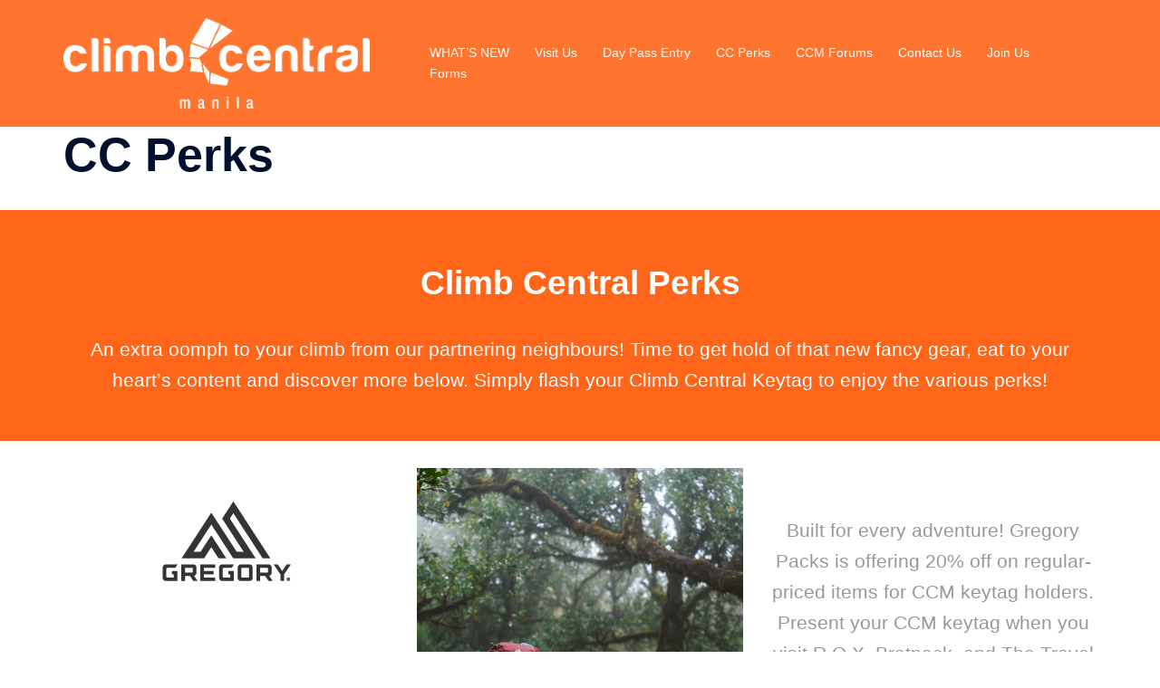

--- FILE ---
content_type: text/html; charset=UTF-8
request_url: https://climbcentral.ph/keytag-perks/
body_size: 19492
content:
<!DOCTYPE html>
<html lang="en-US">
<head>
<meta charset="UTF-8">
<meta name="viewport" content="width=device-width, initial-scale=1">
<link rel="profile" href="http://gmpg.org/xfn/11">
<link rel="pingback" href="https://climbcentral.ph/xmlrpc.php">

<title>CC Perks &#8211; Climb Central</title>
	<script>
		var bookacti_localized = {"error":"An error occurred.","error_select_event":"You haven&#039;t selected any event. Please select an event.","error_corrupted_event":"There is an inconsistency in the selected events data, please select an event and try again.","error_less_avail_than_quantity":"You want to make %1$s bookings but only %2$s are available for the selected events. Please choose another event or decrease the quantity.","error_quantity_inf_to_0":"The amount of desired bookings is less than or equal to 0. Please increase the quantity.","error_not_allowed":"You are not allowed to do that.","error_user_not_logged_in":"You are not logged in. Please create an account and log in first.","error_password_not_strong_enough":"Your password is not strong enough.","select2_search_placeholder":"Please enter {nb} or more characters.","loading":"Loading","one_person_per_booking":"for one person","n_people_per_booking":"for %1$s people","booking":"booking","bookings":"bookings","go_to_button":"Go to","ajaxurl":"https:\/\/climbcentral.ph\/wp-admin\/admin-ajax.php","nonce_query_select2_options":"6209c886f2","fullcalendar_timezone":"UTC","fullcalendar_locale":"en","current_lang_code":"en","current_locale":"en_US","available_booking_methods":["calendar"],"booking_system_attributes_keys":["id","class","hide_availability","calendars","activities","group_categories","groups_only","groups_single_events","groups_first_event_only","multiple_bookings","bookings_only","tooltip_booking_list","tooltip_booking_list_columns","status","user_id","method","auto_load","start","end","trim","past_events","past_events_bookable","days_off","check_roles","picked_events","form_id","form_action","when_perform_form_action","redirect_url_by_activity","redirect_url_by_group_category","display_data","product_by_activity","product_by_group_category","products_page_url"],"event_tiny_height":32,"event_small_height":75,"event_narrow_width":70,"event_wide_width":250,"calendar_width_classes":{"640":"bookacti-calendar-narrow-width","350":"bookacti-calendar-minimal-width"},"started_events_bookable":0,"started_groups_bookable":0,"event_load_interval":92,"initial_view_threshold":640,"event_touch_press_delay":350,"date_format":"M, j - g:i A","date_format_long":"l, F j, Y g:i A","time_format":"g:i A","dates_separator":"&nbsp;&rarr;&nbsp;","date_time_separator":"&nbsp;&rarr;&nbsp;","single_event":"Single event","selected_event":"Selected event","selected_events":"Selected events","no_events":"No events available.","avail":"avail.","avails":"avail.","not_bookable":"unavail.","hide_availability_fixed":0,"dialog_button_ok":"OK","dialog_button_send":"Send","dialog_button_cancel":"Close","dialog_button_cancel_booking":"Cancel booking","dialog_button_reschedule":"Reschedule","dialog_button_refund":"Request a refund","plugin_path":"https:\/\/climbcentral.ph\/wp-content\/plugins\/booking-activities","is_admin":0,"current_user_id":0,"current_time":"2026-01-27 15:09:14","calendar_localization":"default","wp_date_format":"F j, Y","wp_time_format":"g:i a","wp_start_of_week":"1","price_format":"%1$s%2$s","price_currency_symbol":"&#36;","price_thousand_separator":",","price_decimal_separator":".","price_decimal_number":2,"expired":"expired","days":"days","day":"day","cart_item_expires":"This item expires in %s","cart_item_expired":"This item has expired.","cart_item_pending":"This item is pending payment.","error_cart_expired":"Your cart has expired.","add_product_to_cart_button_text":"Add to cart","add_booking_to_cart_button_text":"Book"};
	</script>
<meta name='robots' content='max-image-preview:large' />
<link rel='dns-prefetch' href='//platform-api.sharethis.com' />
<link rel="alternate" type="application/rss+xml" title="Climb Central &raquo; Feed" href="https://climbcentral.ph/feed/" />
<link rel="alternate" type="application/rss+xml" title="Climb Central &raquo; Comments Feed" href="https://climbcentral.ph/comments/feed/" />
<link rel="alternate" title="oEmbed (JSON)" type="application/json+oembed" href="https://climbcentral.ph/wp-json/oembed/1.0/embed?url=https%3A%2F%2Fclimbcentral.ph%2Fkeytag-perks%2F" />
<link rel="alternate" title="oEmbed (XML)" type="text/xml+oembed" href="https://climbcentral.ph/wp-json/oembed/1.0/embed?url=https%3A%2F%2Fclimbcentral.ph%2Fkeytag-perks%2F&#038;format=xml" />
<style id='wp-img-auto-sizes-contain-inline-css' type='text/css'>
img:is([sizes=auto i],[sizes^="auto," i]){contain-intrinsic-size:3000px 1500px}
/*# sourceURL=wp-img-auto-sizes-contain-inline-css */
</style>
<link rel='stylesheet' id='stripe-main-styles-css' href='https://climbcentral.ph/wp-content/mu-plugins/vendor/godaddy/mwc-core/assets/css/stripe-settings.css' type='text/css' media='all' />
<link rel='stylesheet' id='sydney-wc-css-css' href='https://climbcentral.ph/wp-content/themes/sydney/woocommerce/css/wc.min.css?ver=20220616' type='text/css' media='all' />
<link rel='stylesheet' id='jquery-tiptip-css' href='https://climbcentral.ph/wp-content/plugins/booking-activities/lib/jquery-tiptip/tipTip.min.css?ver=1.3' type='text/css' media='all' />
<link rel='stylesheet' id='sydney-bootstrap-css' href='https://climbcentral.ph/wp-content/themes/sydney/css/bootstrap/bootstrap.min.css?ver=1' type='text/css' media='all' />
<style id='wp-block-library-inline-css' type='text/css'>
:root{--wp-block-synced-color:#7a00df;--wp-block-synced-color--rgb:122,0,223;--wp-bound-block-color:var(--wp-block-synced-color);--wp-editor-canvas-background:#ddd;--wp-admin-theme-color:#007cba;--wp-admin-theme-color--rgb:0,124,186;--wp-admin-theme-color-darker-10:#006ba1;--wp-admin-theme-color-darker-10--rgb:0,107,160.5;--wp-admin-theme-color-darker-20:#005a87;--wp-admin-theme-color-darker-20--rgb:0,90,135;--wp-admin-border-width-focus:2px}@media (min-resolution:192dpi){:root{--wp-admin-border-width-focus:1.5px}}.wp-element-button{cursor:pointer}:root .has-very-light-gray-background-color{background-color:#eee}:root .has-very-dark-gray-background-color{background-color:#313131}:root .has-very-light-gray-color{color:#eee}:root .has-very-dark-gray-color{color:#313131}:root .has-vivid-green-cyan-to-vivid-cyan-blue-gradient-background{background:linear-gradient(135deg,#00d084,#0693e3)}:root .has-purple-crush-gradient-background{background:linear-gradient(135deg,#34e2e4,#4721fb 50%,#ab1dfe)}:root .has-hazy-dawn-gradient-background{background:linear-gradient(135deg,#faaca8,#dad0ec)}:root .has-subdued-olive-gradient-background{background:linear-gradient(135deg,#fafae1,#67a671)}:root .has-atomic-cream-gradient-background{background:linear-gradient(135deg,#fdd79a,#004a59)}:root .has-nightshade-gradient-background{background:linear-gradient(135deg,#330968,#31cdcf)}:root .has-midnight-gradient-background{background:linear-gradient(135deg,#020381,#2874fc)}:root{--wp--preset--font-size--normal:16px;--wp--preset--font-size--huge:42px}.has-regular-font-size{font-size:1em}.has-larger-font-size{font-size:2.625em}.has-normal-font-size{font-size:var(--wp--preset--font-size--normal)}.has-huge-font-size{font-size:var(--wp--preset--font-size--huge)}.has-text-align-center{text-align:center}.has-text-align-left{text-align:left}.has-text-align-right{text-align:right}.has-fit-text{white-space:nowrap!important}#end-resizable-editor-section{display:none}.aligncenter{clear:both}.items-justified-left{justify-content:flex-start}.items-justified-center{justify-content:center}.items-justified-right{justify-content:flex-end}.items-justified-space-between{justify-content:space-between}.screen-reader-text{border:0;clip-path:inset(50%);height:1px;margin:-1px;overflow:hidden;padding:0;position:absolute;width:1px;word-wrap:normal!important}.screen-reader-text:focus{background-color:#ddd;clip-path:none;color:#444;display:block;font-size:1em;height:auto;left:5px;line-height:normal;padding:15px 23px 14px;text-decoration:none;top:5px;width:auto;z-index:100000}html :where(.has-border-color){border-style:solid}html :where([style*=border-top-color]){border-top-style:solid}html :where([style*=border-right-color]){border-right-style:solid}html :where([style*=border-bottom-color]){border-bottom-style:solid}html :where([style*=border-left-color]){border-left-style:solid}html :where([style*=border-width]){border-style:solid}html :where([style*=border-top-width]){border-top-style:solid}html :where([style*=border-right-width]){border-right-style:solid}html :where([style*=border-bottom-width]){border-bottom-style:solid}html :where([style*=border-left-width]){border-left-style:solid}html :where(img[class*=wp-image-]){height:auto;max-width:100%}:where(figure){margin:0 0 1em}html :where(.is-position-sticky){--wp-admin--admin-bar--position-offset:var(--wp-admin--admin-bar--height,0px)}@media screen and (max-width:600px){html :where(.is-position-sticky){--wp-admin--admin-bar--position-offset:0px}}

/*# sourceURL=wp-block-library-inline-css */
</style><link rel='stylesheet' id='wc-blocks-style-css' href='https://climbcentral.ph/wp-content/plugins/woocommerce/assets/client/blocks/wc-blocks.css?ver=wc-10.4.3' type='text/css' media='all' />
<style id='global-styles-inline-css' type='text/css'>
:root{--wp--preset--aspect-ratio--square: 1;--wp--preset--aspect-ratio--4-3: 4/3;--wp--preset--aspect-ratio--3-4: 3/4;--wp--preset--aspect-ratio--3-2: 3/2;--wp--preset--aspect-ratio--2-3: 2/3;--wp--preset--aspect-ratio--16-9: 16/9;--wp--preset--aspect-ratio--9-16: 9/16;--wp--preset--color--black: #000000;--wp--preset--color--cyan-bluish-gray: #abb8c3;--wp--preset--color--white: #ffffff;--wp--preset--color--pale-pink: #f78da7;--wp--preset--color--vivid-red: #cf2e2e;--wp--preset--color--luminous-vivid-orange: #ff6900;--wp--preset--color--luminous-vivid-amber: #fcb900;--wp--preset--color--light-green-cyan: #7bdcb5;--wp--preset--color--vivid-green-cyan: #00d084;--wp--preset--color--pale-cyan-blue: #8ed1fc;--wp--preset--color--vivid-cyan-blue: #0693e3;--wp--preset--color--vivid-purple: #9b51e0;--wp--preset--color--global-color-1: var(--sydney-global-color-1);--wp--preset--color--global-color-2: var(--sydney-global-color-2);--wp--preset--color--global-color-3: var(--sydney-global-color-3);--wp--preset--color--global-color-4: var(--sydney-global-color-4);--wp--preset--color--global-color-5: var(--sydney-global-color-5);--wp--preset--color--global-color-6: var(--sydney-global-color-6);--wp--preset--color--global-color-7: var(--sydney-global-color-7);--wp--preset--color--global-color-8: var(--sydney-global-color-8);--wp--preset--color--global-color-9: var(--sydney-global-color-9);--wp--preset--gradient--vivid-cyan-blue-to-vivid-purple: linear-gradient(135deg,rgb(6,147,227) 0%,rgb(155,81,224) 100%);--wp--preset--gradient--light-green-cyan-to-vivid-green-cyan: linear-gradient(135deg,rgb(122,220,180) 0%,rgb(0,208,130) 100%);--wp--preset--gradient--luminous-vivid-amber-to-luminous-vivid-orange: linear-gradient(135deg,rgb(252,185,0) 0%,rgb(255,105,0) 100%);--wp--preset--gradient--luminous-vivid-orange-to-vivid-red: linear-gradient(135deg,rgb(255,105,0) 0%,rgb(207,46,46) 100%);--wp--preset--gradient--very-light-gray-to-cyan-bluish-gray: linear-gradient(135deg,rgb(238,238,238) 0%,rgb(169,184,195) 100%);--wp--preset--gradient--cool-to-warm-spectrum: linear-gradient(135deg,rgb(74,234,220) 0%,rgb(151,120,209) 20%,rgb(207,42,186) 40%,rgb(238,44,130) 60%,rgb(251,105,98) 80%,rgb(254,248,76) 100%);--wp--preset--gradient--blush-light-purple: linear-gradient(135deg,rgb(255,206,236) 0%,rgb(152,150,240) 100%);--wp--preset--gradient--blush-bordeaux: linear-gradient(135deg,rgb(254,205,165) 0%,rgb(254,45,45) 50%,rgb(107,0,62) 100%);--wp--preset--gradient--luminous-dusk: linear-gradient(135deg,rgb(255,203,112) 0%,rgb(199,81,192) 50%,rgb(65,88,208) 100%);--wp--preset--gradient--pale-ocean: linear-gradient(135deg,rgb(255,245,203) 0%,rgb(182,227,212) 50%,rgb(51,167,181) 100%);--wp--preset--gradient--electric-grass: linear-gradient(135deg,rgb(202,248,128) 0%,rgb(113,206,126) 100%);--wp--preset--gradient--midnight: linear-gradient(135deg,rgb(2,3,129) 0%,rgb(40,116,252) 100%);--wp--preset--font-size--small: 13px;--wp--preset--font-size--medium: 20px;--wp--preset--font-size--large: 36px;--wp--preset--font-size--x-large: 42px;--wp--preset--spacing--20: 10px;--wp--preset--spacing--30: 20px;--wp--preset--spacing--40: 30px;--wp--preset--spacing--50: clamp(30px, 5vw, 60px);--wp--preset--spacing--60: clamp(30px, 7vw, 80px);--wp--preset--spacing--70: clamp(50px, 7vw, 100px);--wp--preset--spacing--80: clamp(50px, 10vw, 120px);--wp--preset--shadow--natural: 6px 6px 9px rgba(0, 0, 0, 0.2);--wp--preset--shadow--deep: 12px 12px 50px rgba(0, 0, 0, 0.4);--wp--preset--shadow--sharp: 6px 6px 0px rgba(0, 0, 0, 0.2);--wp--preset--shadow--outlined: 6px 6px 0px -3px rgb(255, 255, 255), 6px 6px rgb(0, 0, 0);--wp--preset--shadow--crisp: 6px 6px 0px rgb(0, 0, 0);}:root { --wp--style--global--content-size: 740px;--wp--style--global--wide-size: 1140px; }:where(body) { margin: 0; }.wp-site-blocks { padding-top: var(--wp--style--root--padding-top); padding-bottom: var(--wp--style--root--padding-bottom); }.has-global-padding { padding-right: var(--wp--style--root--padding-right); padding-left: var(--wp--style--root--padding-left); }.has-global-padding > .alignfull { margin-right: calc(var(--wp--style--root--padding-right) * -1); margin-left: calc(var(--wp--style--root--padding-left) * -1); }.has-global-padding :where(:not(.alignfull.is-layout-flow) > .has-global-padding:not(.wp-block-block, .alignfull)) { padding-right: 0; padding-left: 0; }.has-global-padding :where(:not(.alignfull.is-layout-flow) > .has-global-padding:not(.wp-block-block, .alignfull)) > .alignfull { margin-left: 0; margin-right: 0; }.wp-site-blocks > .alignleft { float: left; margin-right: 2em; }.wp-site-blocks > .alignright { float: right; margin-left: 2em; }.wp-site-blocks > .aligncenter { justify-content: center; margin-left: auto; margin-right: auto; }:where(.wp-site-blocks) > * { margin-block-start: 24px; margin-block-end: 0; }:where(.wp-site-blocks) > :first-child { margin-block-start: 0; }:where(.wp-site-blocks) > :last-child { margin-block-end: 0; }:root { --wp--style--block-gap: 24px; }:root :where(.is-layout-flow) > :first-child{margin-block-start: 0;}:root :where(.is-layout-flow) > :last-child{margin-block-end: 0;}:root :where(.is-layout-flow) > *{margin-block-start: 24px;margin-block-end: 0;}:root :where(.is-layout-constrained) > :first-child{margin-block-start: 0;}:root :where(.is-layout-constrained) > :last-child{margin-block-end: 0;}:root :where(.is-layout-constrained) > *{margin-block-start: 24px;margin-block-end: 0;}:root :where(.is-layout-flex){gap: 24px;}:root :where(.is-layout-grid){gap: 24px;}.is-layout-flow > .alignleft{float: left;margin-inline-start: 0;margin-inline-end: 2em;}.is-layout-flow > .alignright{float: right;margin-inline-start: 2em;margin-inline-end: 0;}.is-layout-flow > .aligncenter{margin-left: auto !important;margin-right: auto !important;}.is-layout-constrained > .alignleft{float: left;margin-inline-start: 0;margin-inline-end: 2em;}.is-layout-constrained > .alignright{float: right;margin-inline-start: 2em;margin-inline-end: 0;}.is-layout-constrained > .aligncenter{margin-left: auto !important;margin-right: auto !important;}.is-layout-constrained > :where(:not(.alignleft):not(.alignright):not(.alignfull)){max-width: var(--wp--style--global--content-size);margin-left: auto !important;margin-right: auto !important;}.is-layout-constrained > .alignwide{max-width: var(--wp--style--global--wide-size);}body .is-layout-flex{display: flex;}.is-layout-flex{flex-wrap: wrap;align-items: center;}.is-layout-flex > :is(*, div){margin: 0;}body .is-layout-grid{display: grid;}.is-layout-grid > :is(*, div){margin: 0;}body{--wp--style--root--padding-top: 0px;--wp--style--root--padding-right: 0px;--wp--style--root--padding-bottom: 0px;--wp--style--root--padding-left: 0px;}a:where(:not(.wp-element-button)){text-decoration: underline;}:root :where(.wp-element-button, .wp-block-button__link){background-color: #32373c;border-width: 0;color: #fff;font-family: inherit;font-size: inherit;font-style: inherit;font-weight: inherit;letter-spacing: inherit;line-height: inherit;padding-top: calc(0.667em + 2px);padding-right: calc(1.333em + 2px);padding-bottom: calc(0.667em + 2px);padding-left: calc(1.333em + 2px);text-decoration: none;text-transform: inherit;}.has-black-color{color: var(--wp--preset--color--black) !important;}.has-cyan-bluish-gray-color{color: var(--wp--preset--color--cyan-bluish-gray) !important;}.has-white-color{color: var(--wp--preset--color--white) !important;}.has-pale-pink-color{color: var(--wp--preset--color--pale-pink) !important;}.has-vivid-red-color{color: var(--wp--preset--color--vivid-red) !important;}.has-luminous-vivid-orange-color{color: var(--wp--preset--color--luminous-vivid-orange) !important;}.has-luminous-vivid-amber-color{color: var(--wp--preset--color--luminous-vivid-amber) !important;}.has-light-green-cyan-color{color: var(--wp--preset--color--light-green-cyan) !important;}.has-vivid-green-cyan-color{color: var(--wp--preset--color--vivid-green-cyan) !important;}.has-pale-cyan-blue-color{color: var(--wp--preset--color--pale-cyan-blue) !important;}.has-vivid-cyan-blue-color{color: var(--wp--preset--color--vivid-cyan-blue) !important;}.has-vivid-purple-color{color: var(--wp--preset--color--vivid-purple) !important;}.has-global-color-1-color{color: var(--wp--preset--color--global-color-1) !important;}.has-global-color-2-color{color: var(--wp--preset--color--global-color-2) !important;}.has-global-color-3-color{color: var(--wp--preset--color--global-color-3) !important;}.has-global-color-4-color{color: var(--wp--preset--color--global-color-4) !important;}.has-global-color-5-color{color: var(--wp--preset--color--global-color-5) !important;}.has-global-color-6-color{color: var(--wp--preset--color--global-color-6) !important;}.has-global-color-7-color{color: var(--wp--preset--color--global-color-7) !important;}.has-global-color-8-color{color: var(--wp--preset--color--global-color-8) !important;}.has-global-color-9-color{color: var(--wp--preset--color--global-color-9) !important;}.has-black-background-color{background-color: var(--wp--preset--color--black) !important;}.has-cyan-bluish-gray-background-color{background-color: var(--wp--preset--color--cyan-bluish-gray) !important;}.has-white-background-color{background-color: var(--wp--preset--color--white) !important;}.has-pale-pink-background-color{background-color: var(--wp--preset--color--pale-pink) !important;}.has-vivid-red-background-color{background-color: var(--wp--preset--color--vivid-red) !important;}.has-luminous-vivid-orange-background-color{background-color: var(--wp--preset--color--luminous-vivid-orange) !important;}.has-luminous-vivid-amber-background-color{background-color: var(--wp--preset--color--luminous-vivid-amber) !important;}.has-light-green-cyan-background-color{background-color: var(--wp--preset--color--light-green-cyan) !important;}.has-vivid-green-cyan-background-color{background-color: var(--wp--preset--color--vivid-green-cyan) !important;}.has-pale-cyan-blue-background-color{background-color: var(--wp--preset--color--pale-cyan-blue) !important;}.has-vivid-cyan-blue-background-color{background-color: var(--wp--preset--color--vivid-cyan-blue) !important;}.has-vivid-purple-background-color{background-color: var(--wp--preset--color--vivid-purple) !important;}.has-global-color-1-background-color{background-color: var(--wp--preset--color--global-color-1) !important;}.has-global-color-2-background-color{background-color: var(--wp--preset--color--global-color-2) !important;}.has-global-color-3-background-color{background-color: var(--wp--preset--color--global-color-3) !important;}.has-global-color-4-background-color{background-color: var(--wp--preset--color--global-color-4) !important;}.has-global-color-5-background-color{background-color: var(--wp--preset--color--global-color-5) !important;}.has-global-color-6-background-color{background-color: var(--wp--preset--color--global-color-6) !important;}.has-global-color-7-background-color{background-color: var(--wp--preset--color--global-color-7) !important;}.has-global-color-8-background-color{background-color: var(--wp--preset--color--global-color-8) !important;}.has-global-color-9-background-color{background-color: var(--wp--preset--color--global-color-9) !important;}.has-black-border-color{border-color: var(--wp--preset--color--black) !important;}.has-cyan-bluish-gray-border-color{border-color: var(--wp--preset--color--cyan-bluish-gray) !important;}.has-white-border-color{border-color: var(--wp--preset--color--white) !important;}.has-pale-pink-border-color{border-color: var(--wp--preset--color--pale-pink) !important;}.has-vivid-red-border-color{border-color: var(--wp--preset--color--vivid-red) !important;}.has-luminous-vivid-orange-border-color{border-color: var(--wp--preset--color--luminous-vivid-orange) !important;}.has-luminous-vivid-amber-border-color{border-color: var(--wp--preset--color--luminous-vivid-amber) !important;}.has-light-green-cyan-border-color{border-color: var(--wp--preset--color--light-green-cyan) !important;}.has-vivid-green-cyan-border-color{border-color: var(--wp--preset--color--vivid-green-cyan) !important;}.has-pale-cyan-blue-border-color{border-color: var(--wp--preset--color--pale-cyan-blue) !important;}.has-vivid-cyan-blue-border-color{border-color: var(--wp--preset--color--vivid-cyan-blue) !important;}.has-vivid-purple-border-color{border-color: var(--wp--preset--color--vivid-purple) !important;}.has-global-color-1-border-color{border-color: var(--wp--preset--color--global-color-1) !important;}.has-global-color-2-border-color{border-color: var(--wp--preset--color--global-color-2) !important;}.has-global-color-3-border-color{border-color: var(--wp--preset--color--global-color-3) !important;}.has-global-color-4-border-color{border-color: var(--wp--preset--color--global-color-4) !important;}.has-global-color-5-border-color{border-color: var(--wp--preset--color--global-color-5) !important;}.has-global-color-6-border-color{border-color: var(--wp--preset--color--global-color-6) !important;}.has-global-color-7-border-color{border-color: var(--wp--preset--color--global-color-7) !important;}.has-global-color-8-border-color{border-color: var(--wp--preset--color--global-color-8) !important;}.has-global-color-9-border-color{border-color: var(--wp--preset--color--global-color-9) !important;}.has-vivid-cyan-blue-to-vivid-purple-gradient-background{background: var(--wp--preset--gradient--vivid-cyan-blue-to-vivid-purple) !important;}.has-light-green-cyan-to-vivid-green-cyan-gradient-background{background: var(--wp--preset--gradient--light-green-cyan-to-vivid-green-cyan) !important;}.has-luminous-vivid-amber-to-luminous-vivid-orange-gradient-background{background: var(--wp--preset--gradient--luminous-vivid-amber-to-luminous-vivid-orange) !important;}.has-luminous-vivid-orange-to-vivid-red-gradient-background{background: var(--wp--preset--gradient--luminous-vivid-orange-to-vivid-red) !important;}.has-very-light-gray-to-cyan-bluish-gray-gradient-background{background: var(--wp--preset--gradient--very-light-gray-to-cyan-bluish-gray) !important;}.has-cool-to-warm-spectrum-gradient-background{background: var(--wp--preset--gradient--cool-to-warm-spectrum) !important;}.has-blush-light-purple-gradient-background{background: var(--wp--preset--gradient--blush-light-purple) !important;}.has-blush-bordeaux-gradient-background{background: var(--wp--preset--gradient--blush-bordeaux) !important;}.has-luminous-dusk-gradient-background{background: var(--wp--preset--gradient--luminous-dusk) !important;}.has-pale-ocean-gradient-background{background: var(--wp--preset--gradient--pale-ocean) !important;}.has-electric-grass-gradient-background{background: var(--wp--preset--gradient--electric-grass) !important;}.has-midnight-gradient-background{background: var(--wp--preset--gradient--midnight) !important;}.has-small-font-size{font-size: var(--wp--preset--font-size--small) !important;}.has-medium-font-size{font-size: var(--wp--preset--font-size--medium) !important;}.has-large-font-size{font-size: var(--wp--preset--font-size--large) !important;}.has-x-large-font-size{font-size: var(--wp--preset--font-size--x-large) !important;}
/*# sourceURL=global-styles-inline-css */
</style>

<link rel='stylesheet' id='siteorigin-panels-front-css' href='https://climbcentral.ph/wp-content/plugins/siteorigin-panels/css/front-flex.min.css?ver=2.33.5' type='text/css' media='all' />
<link rel='stylesheet' id='sow-image-default-8b5b6f678277-css' href='https://climbcentral.ph/wp-content/uploads/siteorigin-widgets/sow-image-default-8b5b6f678277.css?ver=6.9' type='text/css' media='all' />
<link rel='stylesheet' id='sow-social-media-buttons-flat-2d7ffddcb70a-css' href='https://climbcentral.ph/wp-content/uploads/siteorigin-widgets/sow-social-media-buttons-flat-2d7ffddcb70a.css?ver=6.9' type='text/css' media='all' />
<link rel='stylesheet' id='sow-button-base-css' href='https://climbcentral.ph/wp-content/plugins/so-widgets-bundle/widgets/button/css/style.css?ver=1.70.4' type='text/css' media='all' />
<link rel='stylesheet' id='sow-button-flat-2634375ad5f7-css' href='https://climbcentral.ph/wp-content/uploads/siteorigin-widgets/sow-button-flat-2634375ad5f7.css?ver=6.9' type='text/css' media='all' />
<link rel='stylesheet' id='sow-image-default-8b5b6f678277-2728-css' href='https://climbcentral.ph/wp-content/uploads/siteorigin-widgets/sow-image-default-8b5b6f678277-2728.css?ver=6.9' type='text/css' media='all' />
<link rel='stylesheet' id='default-icon-styles-css' href='https://climbcentral.ph/wp-content/plugins/svg-vector-icon-plugin/public/../admin/css/wordpress-svg-icon-plugin-style.min.css?ver=6.9' type='text/css' media='all' />
<link rel='stylesheet' id='Toptwenfive-social-icons-css' href='https://climbcentral.ph/wp-content/plugins/top-25-social-icons/css/toptwenfive.css?ver=6.9' type='text/css' media='all' />
<link rel='stylesheet' id='uaf_client_css-css' href='https://climbcentral.ph/wp-content/uploads/useanyfont/uaf.css?ver=1764328405' type='text/css' media='all' />
<link rel='stylesheet' id='woocommerce-layout-css' href='https://climbcentral.ph/wp-content/plugins/woocommerce/assets/css/woocommerce-layout.css?ver=10.4.3' type='text/css' media='all' />
<link rel='stylesheet' id='woocommerce-smallscreen-css' href='https://climbcentral.ph/wp-content/plugins/woocommerce/assets/css/woocommerce-smallscreen.css?ver=10.4.3' type='text/css' media='only screen and (max-width: 768px)' />
<style id='woocommerce-inline-inline-css' type='text/css'>
.woocommerce form .form-row .required { visibility: visible; }
/*# sourceURL=woocommerce-inline-inline-css */
</style>
<link rel='stylesheet' id='wp-components-css' href='https://climbcentral.ph/wp-includes/css/dist/components/style.min.css?ver=6.9' type='text/css' media='all' />
<link rel='stylesheet' id='godaddy-styles-css' href='https://climbcentral.ph/wp-content/mu-plugins/vendor/wpex/godaddy-launch/includes/Dependencies/GoDaddy/Styles/build/latest.css?ver=2.0.2' type='text/css' media='all' />
<link rel='stylesheet' id='sydney-siteorigin-css' href='https://climbcentral.ph/wp-content/themes/sydney/css/components/siteorigin.min.css?ver=20251002' type='text/css' media='all' />
<link rel='stylesheet' id='sydney-font-awesome-css' href='https://climbcentral.ph/wp-content/themes/sydney/fonts/font-awesome.min.css?ver=20250902' type='text/css' media='all' />
<link rel='stylesheet' id='sydney-style-min-css' href='https://climbcentral.ph/wp-content/themes/sydney/css/styles.min.css?ver=20250404' type='text/css' media='all' />
<style id='sydney-style-min-inline-css' type='text/css'>
.site-header{background-color:rgba(255,102,25,0.9);}.woocommerce ul.products li.product{text-align:center;}html{scroll-behavior:smooth;}.header-image{background-size:cover;}.header-image{height:250px;}:root{--sydney-global-color-1:#ff6619;--sydney-global-color-2:#b73d3d;--sydney-global-color-3:#233452;--sydney-global-color-4:#00102E;--sydney-global-color-5:#6d7685;--sydney-global-color-6:#00102E;--sydney-global-color-7:#F4F5F7;--sydney-global-color-8:#dbdbdb;--sydney-global-color-9:#ffffff;}.llms-student-dashboard .llms-button-secondary:hover,.llms-button-action:hover,.read-more-gt,.widget-area .widget_fp_social a,#mainnav ul li a:hover,.sydney_contact_info_widget span,.roll-team .team-content .name,.roll-team .team-item .team-pop .team-social li:hover a,.roll-infomation li.address:before,.roll-infomation li.phone:before,.roll-infomation li.email:before,.roll-testimonials .name,.roll-button.border,.roll-button:hover,.roll-icon-list .icon i,.roll-icon-list .content h3 a:hover,.roll-icon-box.white .content h3 a,.roll-icon-box .icon i,.roll-icon-box .content h3 a:hover,.switcher-container .switcher-icon a:focus,.go-top:hover,.hentry .meta-post a:hover,#mainnav > ul > li > a.active,#mainnav > ul > li > a:hover,button:hover,input[type="button"]:hover,input[type="reset"]:hover,input[type="submit"]:hover,.text-color,.social-menu-widget a,.social-menu-widget a:hover,.archive .team-social li a,a,h1 a,h2 a,h3 a,h4 a,h5 a,h6 a,.classic-alt .meta-post a,.single .hentry .meta-post a,.content-area.modern .hentry .meta-post span:before,.content-area.modern .post-cat{color:var(--sydney-global-color-1)}.llms-student-dashboard .llms-button-secondary,.llms-button-action,.woocommerce #respond input#submit,.woocommerce a.button,.woocommerce button.button,.woocommerce input.button,.project-filter li a.active,.project-filter li a:hover,.preloader .pre-bounce1,.preloader .pre-bounce2,.roll-team .team-item .team-pop,.roll-progress .progress-animate,.roll-socials li a:hover,.roll-project .project-item .project-pop,.roll-project .project-filter li.active,.roll-project .project-filter li:hover,.roll-button.light:hover,.roll-button.border:hover,.roll-button,.roll-icon-box.white .icon,.owl-theme .owl-controls .owl-page.active span,.owl-theme .owl-controls.clickable .owl-page:hover span,.go-top,.bottom .socials li:hover a,.sidebar .widget:before,.blog-pagination ul li.active,.blog-pagination ul li:hover a,.content-area .hentry:after,.text-slider .maintitle:after,.error-wrap #search-submit:hover,#mainnav .sub-menu li:hover > a,#mainnav ul li ul:after,button,input[type="button"],input[type="reset"],input[type="submit"],.panel-grid-cell .widget-title:after,.cart-amount{background-color:var(--sydney-global-color-1)}.llms-student-dashboard .llms-button-secondary,.llms-student-dashboard .llms-button-secondary:hover,.llms-button-action,.llms-button-action:hover,.roll-socials li a:hover,.roll-socials li a,.roll-button.light:hover,.roll-button.border,.roll-button,.roll-icon-list .icon,.roll-icon-box .icon,.owl-theme .owl-controls .owl-page span,.comment .comment-detail,.widget-tags .tag-list a:hover,.blog-pagination ul li,.error-wrap #search-submit:hover,textarea:focus,input[type="text"]:focus,input[type="password"]:focus,input[type="date"]:focus,input[type="number"]:focus,input[type="email"]:focus,input[type="url"]:focus,input[type="search"]:focus,input[type="tel"]:focus,button,input[type="button"],input[type="reset"],input[type="submit"],.archive .team-social li a{border-color:var(--sydney-global-color-1)}.sydney_contact_info_widget span{fill:var(--sydney-global-color-1);}.go-top:hover svg{stroke:var(--sydney-global-color-1);}.site-header.float-header{background-color:rgba(255,102,25,0.9);}@media only screen and (max-width:1024px){.site-header{background-color:#ff6619;}}#mainnav ul li a,#mainnav ul li::before{color:#fffcf9}#mainnav .sub-menu li a{color:#ffffff}#mainnav .sub-menu li a{background:#ff6619}.text-slider .maintitle,.text-slider .subtitle{color:#ffffff}body{color:}#secondary{background-color:#ffffff}#secondary,#secondary a:not(.wp-block-button__link){color:#6d7685}.btn-menu .sydney-svg-icon{fill:#ffffff}#mainnav ul li a:hover,.main-header #mainnav .menu > li > a:hover{color:#d65050}.overlay{background-color:#000000}.page-wrap{padding-top:0;}.page-wrap{padding-bottom:0;}@media only screen and (max-width:1025px){.mobile-slide{display:block;}.slide-item{background-image:none !important;}.header-slider{}.slide-item{height:auto !important;}.slide-inner{min-height:initial;}}.go-top.show{border-radius:2px;bottom:10px;}.go-top.position-right{right:20px;}.go-top.position-left{left:20px;}.go-top{background-color:;}.go-top:hover{background-color:;}.go-top{color:;}.go-top svg{stroke:;}.go-top:hover{color:;}.go-top:hover svg{stroke:;}.go-top .sydney-svg-icon,.go-top .sydney-svg-icon svg{width:16px;height:16px;}.go-top{padding:15px;}@media (min-width:992px){.site-info{font-size:16px;}}@media (min-width:576px) and (max-width:991px){.site-info{font-size:16px;}}@media (max-width:575px){.site-info{font-size:16px;}}.site-info{border-top:0;}.footer-widgets-grid{gap:30px;}@media (min-width:992px){.footer-widgets-grid{padding-top:95px;padding-bottom:95px;}}@media (min-width:576px) and (max-width:991px){.footer-widgets-grid{padding-top:60px;padding-bottom:60px;}}@media (max-width:575px){.footer-widgets-grid{padding-top:60px;padding-bottom:60px;}}@media (min-width:992px){.sidebar-column .widget .widget-title{font-size:22px;}}@media (min-width:576px) and (max-width:991px){.sidebar-column .widget .widget-title{font-size:22px;}}@media (max-width:575px){.sidebar-column .widget .widget-title{font-size:22px;}}@media (min-width:992px){.footer-widgets{font-size:16px;}}@media (min-width:576px) and (max-width:991px){.footer-widgets{font-size:16px;}}@media (max-width:575px){.footer-widgets{font-size:16px;}}.footer-widgets{background-color:#ff6619;}.sidebar-column .widget .widget-title{color:;}.sidebar-column .widget h1,.sidebar-column .widget h2,.sidebar-column .widget h3,.sidebar-column .widget h4,.sidebar-column .widget h5,.sidebar-column .widget h6{color:;}.sidebar-column .widget{color:#ffffff;}#sidebar-footer .widget a{color:;}#sidebar-footer .widget a:hover{color:;}.site-footer{background-color:#ff6619;}.site-info,.site-info a{color:#ffffff;}.site-info .sydney-svg-icon svg{fill:#ffffff;}.site-info{padding-top:20px;padding-bottom:20px;}@media (min-width:992px){button,.roll-button,a.button,.wp-block-button__link,.wp-block-button.is-style-outline a,input[type="button"],input[type="reset"],input[type="submit"]{padding-top:12px;padding-bottom:12px;}}@media (min-width:576px) and (max-width:991px){button,.roll-button,a.button,.wp-block-button__link,.wp-block-button.is-style-outline a,input[type="button"],input[type="reset"],input[type="submit"]{padding-top:12px;padding-bottom:12px;}}@media (max-width:575px){button,.roll-button,a.button,.wp-block-button__link,.wp-block-button.is-style-outline a,input[type="button"],input[type="reset"],input[type="submit"]{padding-top:12px;padding-bottom:12px;}}@media (min-width:992px){button,.roll-button,a.button,.wp-block-button__link,.wp-block-button.is-style-outline a,input[type="button"],input[type="reset"],input[type="submit"]{padding-left:35px;padding-right:35px;}}@media (min-width:576px) and (max-width:991px){button,.roll-button,a.button,.wp-block-button__link,.wp-block-button.is-style-outline a,input[type="button"],input[type="reset"],input[type="submit"]{padding-left:35px;padding-right:35px;}}@media (max-width:575px){button,.roll-button,a.button,.wp-block-button__link,.wp-block-button.is-style-outline a,input[type="button"],input[type="reset"],input[type="submit"]{padding-left:35px;padding-right:35px;}}button,.roll-button,a.button,.wp-block-button__link,input[type="button"],input[type="reset"],input[type="submit"]{border-radius:0;}@media (min-width:992px){button,.roll-button,a.button,.wp-block-button__link,input[type="button"],input[type="reset"],input[type="submit"]{font-size:14px;}}@media (min-width:576px) and (max-width:991px){button,.roll-button,a.button,.wp-block-button__link,input[type="button"],input[type="reset"],input[type="submit"]{font-size:14px;}}@media (max-width:575px){button,.roll-button,a.button,.wp-block-button__link,input[type="button"],input[type="reset"],input[type="submit"]{font-size:14px;}}button,.roll-button,a.button,.wp-block-button__link,input[type="button"],input[type="reset"],input[type="submit"]{text-transform:uppercase;}button,.wp-element-button,div.wpforms-container-full:not(.wpforms-block) .wpforms-form input[type=submit],div.wpforms-container-full:not(.wpforms-block) .wpforms-form button[type=submit],div.wpforms-container-full:not(.wpforms-block) .wpforms-form .wpforms-page-button,.roll-button,a.button,.wp-block-button__link,input[type="button"],input[type="reset"],input[type="submit"]{background-color:;}button:hover,.wp-element-button:hover,div.wpforms-container-full:not(.wpforms-block) .wpforms-form input[type=submit]:hover,div.wpforms-container-full:not(.wpforms-block) .wpforms-form button[type=submit]:hover,div.wpforms-container-full:not(.wpforms-block) .wpforms-form .wpforms-page-button:hover,.roll-button:hover,a.button:hover,.wp-block-button__link:hover,input[type="button"]:hover,input[type="reset"]:hover,input[type="submit"]:hover{background-color:;}button,#sidebar-footer a.wp-block-button__link,.wp-element-button,div.wpforms-container-full:not(.wpforms-block) .wpforms-form input[type=submit],div.wpforms-container-full:not(.wpforms-block) .wpforms-form button[type=submit],div.wpforms-container-full:not(.wpforms-block) .wpforms-form .wpforms-page-button,.checkout-button.button,a.button,.wp-block-button__link,input[type="button"],input[type="reset"],input[type="submit"]{color:;}button:hover,#sidebar-footer .wp-block-button__link:hover,.wp-element-button:hover,div.wpforms-container-full:not(.wpforms-block) .wpforms-form input[type=submit]:hover,div.wpforms-container-full:not(.wpforms-block) .wpforms-form button[type=submit]:hover,div.wpforms-container-full:not(.wpforms-block) .wpforms-form .wpforms-page-button:hover,.roll-button:hover,a.button:hover,.wp-block-button__link:hover,input[type="button"]:hover,input[type="reset"]:hover,input[type="submit"]:hover{color:;}.is-style-outline .wp-block-button__link,div.wpforms-container-full:not(.wpforms-block) .wpforms-form input[type=submit],div.wpforms-container-full:not(.wpforms-block) .wpforms-form button[type=submit],div.wpforms-container-full:not(.wpforms-block) .wpforms-form .wpforms-page-button,.roll-button,.wp-block-button__link.is-style-outline,button,a.button,.wp-block-button__link,input[type="button"],input[type="reset"],input[type="submit"]{border-color:;}button:hover,div.wpforms-container-full:not(.wpforms-block) .wpforms-form input[type=submit]:hover,div.wpforms-container-full:not(.wpforms-block) .wpforms-form button[type=submit]:hover,div.wpforms-container-full:not(.wpforms-block) .wpforms-form .wpforms-page-button:hover,.roll-button:hover,a.button:hover,.wp-block-button__link:hover,input[type="button"]:hover,input[type="reset"]:hover,input[type="submit"]:hover{border-color:;}.posts-layout .list-image{width:30%;}.posts-layout .list-content{width:70%;}.content-area:not(.layout4):not(.layout6) .posts-layout .entry-thumb{margin:0 0 24px 0;}.layout4 .entry-thumb,.layout6 .entry-thumb{margin:0 24px 0 0;}.layout6 article:nth-of-type(even) .list-image .entry-thumb{margin:0 0 0 24px;}.posts-layout .entry-header{margin-bottom:24px;}.posts-layout .entry-meta.below-excerpt{margin:15px 0 0;}.posts-layout .entry-meta.above-title{margin:0 0 15px;}.single .entry-header .entry-title{color:;}.single .entry-header .entry-meta,.single .entry-header .entry-meta a{color:;}@media (min-width:992px){.single .entry-meta{font-size:12px;}}@media (min-width:576px) and (max-width:991px){.single .entry-meta{font-size:12px;}}@media (max-width:575px){.single .entry-meta{font-size:12px;}}@media (min-width:992px){.single .entry-header .entry-title{font-size:48px;}}@media (min-width:576px) and (max-width:991px){.single .entry-header .entry-title{font-size:32px;}}@media (max-width:575px){.single .entry-header .entry-title{font-size:32px;}}.posts-layout .entry-post{color:#233452;}.posts-layout .entry-title a{color:#00102E;}.posts-layout .author,.posts-layout .entry-meta a{color:#6d7685;}@media (min-width:992px){.posts-layout .entry-post{font-size:16px;}}@media (min-width:576px) and (max-width:991px){.posts-layout .entry-post{font-size:16px;}}@media (max-width:575px){.posts-layout .entry-post{font-size:16px;}}@media (min-width:992px){.posts-layout .entry-meta{font-size:12px;}}@media (min-width:576px) and (max-width:991px){.posts-layout .entry-meta{font-size:12px;}}@media (max-width:575px){.posts-layout .entry-meta{font-size:12px;}}@media (min-width:992px){.posts-layout .entry-title{font-size:32px;}}@media (min-width:576px) and (max-width:991px){.posts-layout .entry-title{font-size:32px;}}@media (max-width:575px){.posts-layout .entry-title{font-size:32px;}}.single .entry-header{margin-bottom:40px;}.single .entry-thumb{margin-bottom:40px;}.single .entry-meta-above{margin-bottom:24px;}.single .entry-meta-below{margin-top:24px;}@media (min-width:992px){.custom-logo-link img{max-width:180px;}}@media (min-width:576px) and (max-width:991px){.custom-logo-link img{max-width:100px;}}@media (max-width:575px){.custom-logo-link img{max-width:100px;}}.main-header,.bottom-header-row{border-bottom:0 solid rgba(255,255,255,0.1);}.header_layout_3,.header_layout_4,.header_layout_5{border-bottom:1px solid rgba(255,255,255,0.1);}.main-header:not(.sticky-active),.header-search-form{background-color:;}.main-header.sticky-active{background-color:;}.main-header .site-title a,.main-header .site-description,.main-header #mainnav .menu > li > a,#mainnav .nav-menu > li > a,.main-header .header-contact a{color:;}.main-header .sydney-svg-icon svg,.main-header .dropdown-symbol .sydney-svg-icon svg{fill:;}.sticky-active .main-header .site-title a,.sticky-active .main-header .site-description,.sticky-active .main-header #mainnav .menu > li > a,.sticky-active .main-header .header-contact a,.sticky-active .main-header .logout-link,.sticky-active .main-header .html-item,.sticky-active .main-header .sydney-login-toggle{color:;}.sticky-active .main-header .sydney-svg-icon svg,.sticky-active .main-header .dropdown-symbol .sydney-svg-icon svg{fill:;}.bottom-header-row{background-color:;}.bottom-header-row,.bottom-header-row .header-contact a,.bottom-header-row #mainnav .menu > li > a{color:;}.bottom-header-row #mainnav .menu > li > a:hover{color:;}.bottom-header-row .header-item svg,.dropdown-symbol .sydney-svg-icon svg{fill:;}.main-header .site-header-inner,.main-header .top-header-row{padding-top:15px;padding-bottom:15px;}.bottom-header-inner{padding-top:15px;padding-bottom:15px;}.bottom-header-row #mainnav ul ul li,.main-header #mainnav ul ul li{background-color:;}.bottom-header-row #mainnav ul ul li a,.bottom-header-row #mainnav ul ul li:hover a,.main-header #mainnav ul ul li:hover a,.main-header #mainnav ul ul li a{color:;}.bottom-header-row #mainnav ul ul li svg,.main-header #mainnav ul ul li svg{fill:;}.header-item .sydney-svg-icon{width:px;height:px;}.header-item .sydney-svg-icon svg{max-height:-2px;}.header-search-form{background-color:;}#mainnav .sub-menu li:hover>a,.main-header #mainnav ul ul li:hover>a{color:;}.main-header-cart .count-number{color:;}.main-header-cart .widget_shopping_cart .widgettitle:after,.main-header-cart .widget_shopping_cart .woocommerce-mini-cart__buttons:before{background-color:rgba(33,33,33,0.9);}.sydney-offcanvas-menu .mainnav ul li,.mobile-header-item.offcanvas-items,.mobile-header-item.offcanvas-items .social-profile{text-align:left;}.sydney-offcanvas-menu #mainnav ul li{text-align:left;}.sydney-offcanvas-menu #mainnav ul ul a{color:;}.sydney-offcanvas-menu #mainnav > div > ul > li > a{font-size:18px;}.sydney-offcanvas-menu #mainnav ul ul li a{font-size:16px;}.sydney-offcanvas-menu .mainnav a{padding:10px 0;}#masthead-mobile{background-color:;}#masthead-mobile .site-description,#masthead-mobile a:not(.button){color:;}#masthead-mobile svg{fill:;}.mobile-header{padding-top:15px;padding-bottom:15px;}.sydney-offcanvas-menu{background-color:#00102E;}.offcanvas-header-custom-text,.sydney-offcanvas-menu,.sydney-offcanvas-menu #mainnav a:not(.button),.sydney-offcanvas-menu a:not(.button){color:#ffffff;}.sydney-offcanvas-menu svg,.sydney-offcanvas-menu .dropdown-symbol .sydney-svg-icon svg{fill:#ffffff;}@media (min-width:992px){.site-logo{max-height:100px;}}@media (min-width:576px) and (max-width:991px){.site-logo{max-height:100px;}}@media (max-width:575px){.site-logo{max-height:100px;}}.site-title a,.site-title a:visited,.main-header .site-title a,.main-header .site-title a:visited{color:}.site-description,.main-header .site-description{color:}@media (min-width:992px){.site-title{font-size:32px;}}@media (min-width:576px) and (max-width:991px){.site-title{font-size:24px;}}@media (max-width:575px){.site-title{font-size:20px;}}@media (min-width:992px){.site-description{font-size:16px;}}@media (min-width:576px) and (max-width:991px){.site-description{font-size:16px;}}@media (max-width:575px){.site-description{font-size:16px;}}h1,h2,h3,h4,h5,h6,.site-title{text-decoration:;text-transform:;font-style:;line-height:1.2;letter-spacing:px;}@media (min-width:992px){h1:not(.site-title){font-size:52px;}}@media (min-width:576px) and (max-width:991px){h1:not(.site-title){font-size:42px;}}@media (max-width:575px){h1:not(.site-title){font-size:32px;}}@media (min-width:992px){h2{font-size:42px;}}@media (min-width:576px) and (max-width:991px){h2{font-size:32px;}}@media (max-width:575px){h2{font-size:24px;}}@media (min-width:992px){h3{font-size:32px;}}@media (min-width:576px) and (max-width:991px){h3{font-size:24px;}}@media (max-width:575px){h3{font-size:20px;}}@media (min-width:992px){h4{font-size:24px;}}@media (min-width:576px) and (max-width:991px){h4{font-size:18px;}}@media (max-width:575px){h4{font-size:16px;}}@media (min-width:992px){h5{font-size:20px;}}@media (min-width:576px) and (max-width:991px){h5{font-size:16px;}}@media (max-width:575px){h5{font-size:16px;}}@media (min-width:992px){h6{font-size:18px;}}@media (min-width:576px) and (max-width:991px){h6{font-size:16px;}}@media (max-width:575px){h6{font-size:16px;}}p,.posts-layout .entry-post{text-decoration:}body,.posts-layout .entry-post{text-transform:;font-style:;line-height:1.68;letter-spacing:px;}@media (min-width:992px){body{font-size:16px;}}@media (min-width:576px) and (max-width:991px){body{font-size:16px;}}@media (max-width:575px){body{font-size:16px;}}@media (min-width:992px){.woocommerce div.product .product-gallery-summary .entry-title{font-size:32px;}}@media (min-width:576px) and (max-width:991px){.woocommerce div.product .product-gallery-summary .entry-title{font-size:32px;}}@media (max-width:575px){.woocommerce div.product .product-gallery-summary .entry-title{font-size:32px;}}@media (min-width:992px){.woocommerce div.product .product-gallery-summary .price .amount{font-size:24px;}}@media (min-width:576px) and (max-width:991px){.woocommerce div.product .product-gallery-summary .price .amount{font-size:24px;}}@media (max-width:575px){.woocommerce div.product .product-gallery-summary .price .amount{font-size:24px;}}.woocommerce ul.products li.product .col-md-7 > *,.woocommerce ul.products li.product .col-md-8 > *,.woocommerce ul.products li.product > *{margin-bottom:12px;}.wc-block-grid__product-onsale,span.onsale{border-radius:0;top:20px!important;left:20px!important;}.wc-block-grid__product-onsale,.products span.onsale{left:auto!important;right:20px;}.wc-block-grid__product-onsale,span.onsale{color:;}.wc-block-grid__product-onsale,span.onsale{background-color:;}ul.wc-block-grid__products li.wc-block-grid__product .wc-block-grid__product-title,ul.wc-block-grid__products li.wc-block-grid__product .woocommerce-loop-product__title,ul.wc-block-grid__products li.product .wc-block-grid__product-title,ul.wc-block-grid__products li.product .woocommerce-loop-product__title,ul.products li.wc-block-grid__product .wc-block-grid__product-title,ul.products li.wc-block-grid__product .woocommerce-loop-product__title,ul.products li.product .wc-block-grid__product-title,ul.products li.product .woocommerce-loop-product__title,ul.products li.product .woocommerce-loop-category__title,.woocommerce-loop-product__title .botiga-wc-loop-product__title{color:;}a.wc-forward:not(.checkout-button){color:;}a.wc-forward:not(.checkout-button):hover{color:;}.woocommerce-pagination li .page-numbers:hover{color:;}.woocommerce-sorting-wrapper{border-color:rgba(33,33,33,0.9);}ul.products li.product-category .woocommerce-loop-category__title{text-align:center;}ul.products li.product-category > a,ul.products li.product-category > a > img{border-radius:0;}.entry-content a:not(.button):not(.elementor-button-link):not(.wp-block-button__link){color:;}.entry-content a:not(.button):not(.elementor-button-link):not(.wp-block-button__link):hover{color:;}h1{color:;}h2{color:;}h3{color:;}h4{color:;}h5{color:;}h6{color:;}div.wpforms-container-full:not(.wpforms-block) .wpforms-form input[type=date],div.wpforms-container-full:not(.wpforms-block) .wpforms-form input[type=email],div.wpforms-container-full:not(.wpforms-block) .wpforms-form input[type=number],div.wpforms-container-full:not(.wpforms-block) .wpforms-form input[type=password],div.wpforms-container-full:not(.wpforms-block) .wpforms-form input[type=search],div.wpforms-container-full:not(.wpforms-block) .wpforms-form input[type=tel],div.wpforms-container-full:not(.wpforms-block) .wpforms-form input[type=text],div.wpforms-container-full:not(.wpforms-block) .wpforms-form input[type=url],div.wpforms-container-full:not(.wpforms-block) .wpforms-form select,div.wpforms-container-full:not(.wpforms-block) .wpforms-form textarea,input[type="text"],input[type="email"],input[type="url"],input[type="password"],input[type="search"],input[type="number"],input[type="tel"],input[type="date"],textarea,select,.woocommerce .select2-container .select2-selection--single,.woocommerce-page .select2-container .select2-selection--single,input[type="text"]:focus,input[type="email"]:focus,input[type="url"]:focus,input[type="password"]:focus,input[type="search"]:focus,input[type="number"]:focus,input[type="tel"]:focus,input[type="date"]:focus,textarea:focus,select:focus,.woocommerce .select2-container .select2-selection--single:focus,.woocommerce-page .select2-container .select2-selection--single:focus,.select2-container--default .select2-selection--single .select2-selection__rendered,.wp-block-search .wp-block-search__input,.wp-block-search .wp-block-search__input:focus{color:;}div.wpforms-container-full:not(.wpforms-block) .wpforms-form input[type=date],div.wpforms-container-full:not(.wpforms-block) .wpforms-form input[type=email],div.wpforms-container-full:not(.wpforms-block) .wpforms-form input[type=number],div.wpforms-container-full:not(.wpforms-block) .wpforms-form input[type=password],div.wpforms-container-full:not(.wpforms-block) .wpforms-form input[type=search],div.wpforms-container-full:not(.wpforms-block) .wpforms-form input[type=tel],div.wpforms-container-full:not(.wpforms-block) .wpforms-form input[type=text],div.wpforms-container-full:not(.wpforms-block) .wpforms-form input[type=url],div.wpforms-container-full:not(.wpforms-block) .wpforms-form select,div.wpforms-container-full:not(.wpforms-block) .wpforms-form textarea,input[type="text"],input[type="email"],input[type="url"],input[type="password"],input[type="search"],input[type="number"],input[type="tel"],input[type="date"],textarea,select,.woocommerce .select2-container .select2-selection--single,.woocommerce-page .select2-container .select2-selection--single,.woocommerce-cart .woocommerce-cart-form .actions .coupon input[type="text"]{background-color:;}div.wpforms-container-full:not(.wpforms-block) .wpforms-form input[type=date],div.wpforms-container-full:not(.wpforms-block) .wpforms-form input[type=email],div.wpforms-container-full:not(.wpforms-block) .wpforms-form input[type=number],div.wpforms-container-full:not(.wpforms-block) .wpforms-form input[type=password],div.wpforms-container-full:not(.wpforms-block) .wpforms-form input[type=search],div.wpforms-container-full:not(.wpforms-block) .wpforms-form input[type=tel],div.wpforms-container-full:not(.wpforms-block) .wpforms-form input[type=text],div.wpforms-container-full:not(.wpforms-block) .wpforms-form input[type=url],div.wpforms-container-full:not(.wpforms-block) .wpforms-form select,div.wpforms-container-full:not(.wpforms-block) .wpforms-form textarea,input[type="text"],input[type="email"],input[type="url"],input[type="password"],input[type="search"],input[type="number"],input[type="tel"],input[type="range"],input[type="date"],input[type="month"],input[type="week"],input[type="time"],input[type="datetime"],input[type="datetime-local"],input[type="color"],textarea,select,.woocommerce .select2-container .select2-selection--single,.woocommerce-page .select2-container .select2-selection--single,.woocommerce-account fieldset,.woocommerce-account .woocommerce-form-login,.woocommerce-account .woocommerce-form-register,.woocommerce-cart .woocommerce-cart-form .actions .coupon input[type="text"],.wp-block-search .wp-block-search__input{border-color:;}input::placeholder{color:;opacity:1;}input:-ms-input-placeholder{color:;}input::-ms-input-placeholder{color:;}img{border-radius:0;}@media (min-width:992px){.wp-caption-text,figcaption{font-size:16px;}}@media (min-width:576px) and (max-width:991px){.wp-caption-text,figcaption{font-size:16px;}}@media (max-width:575px){.wp-caption-text,figcaption{font-size:16px;}}.wp-caption-text,figcaption{color:;}
/*# sourceURL=sydney-style-min-inline-css */
</style>
<link rel='stylesheet' id='sydney-style-css' href='https://climbcentral.ph/wp-content/themes/sydney/style.css?ver=20230821' type='text/css' media='all' />
<link rel='stylesheet' id='tablepress-default-css' href='https://climbcentral.ph/wp-content/tablepress-combined.min.css?ver=95' type='text/css' media='all' />
<link rel='stylesheet' id='bookacti-css-woocommerce-css' href='https://climbcentral.ph/wp-content/plugins/booking-activities/css/woocommerce.min.css?ver=1.16.47' type='text/css' media='all' />
<link rel='stylesheet' id='bookacti-css-global-css' href='https://climbcentral.ph/wp-content/plugins/booking-activities/css/global.min.css?ver=1.16.47' type='text/css' media='all' />
<link rel='stylesheet' id='bookacti-css-fonts-css' href='https://climbcentral.ph/wp-content/plugins/booking-activities/css/fonts.min.css?ver=1.16.47' type='text/css' media='all' />
<link rel='stylesheet' id='bookacti-css-bookings-css' href='https://climbcentral.ph/wp-content/plugins/booking-activities/css/bookings.min.css?ver=1.16.47' type='text/css' media='all' />
<link rel='stylesheet' id='bookacti-css-forms-css' href='https://climbcentral.ph/wp-content/plugins/booking-activities/css/forms.min.css?ver=1.16.47' type='text/css' media='all' />
<link rel='stylesheet' id='bookacti-css-jquery-ui-css' href='https://climbcentral.ph/wp-content/plugins/booking-activities/lib/jquery-ui/themes/booking-activities/jquery-ui.min.css?ver=1.16.47' type='text/css' media='all' />
<link rel='stylesheet' id='bookacti-css-frontend-css' href='https://climbcentral.ph/wp-content/plugins/booking-activities/css/frontend.min.css?ver=1.16.47' type='text/css' media='all' />
<script type="text/javascript" src="https://climbcentral.ph/wp-includes/js/jquery/jquery.min.js?ver=3.7.1" id="jquery-core-js"></script>
<script type="text/javascript" src="https://climbcentral.ph/wp-includes/js/jquery/jquery-migrate.min.js?ver=3.4.1" id="jquery-migrate-js"></script>
<script type="text/javascript" src="https://climbcentral.ph/wp-content/plugins/booking-activities/js/global-var.min.js?ver=1.16.47" id="bookacti-js-global-var-js"></script>
<script type="text/javascript" src="//platform-api.sharethis.com/js/sharethis.js?ver=8.5.3#property=6683a5dda88bfa0019b93723&amp;product=gdpr-compliance-tool-v2&amp;source=simple-share-buttons-adder-wordpress" id="simple-share-buttons-adder-mu-js"></script>
<script type="text/javascript" src="https://climbcentral.ph/wp-content/plugins/woocommerce/assets/js/jquery-blockui/jquery.blockUI.min.js?ver=2.7.0-wc.10.4.3" id="wc-jquery-blockui-js" defer="defer" data-wp-strategy="defer"></script>
<script type="text/javascript" id="wc-add-to-cart-js-extra">
/* <![CDATA[ */
var wc_add_to_cart_params = {"ajax_url":"/wp-admin/admin-ajax.php","wc_ajax_url":"/?wc-ajax=%%endpoint%%","i18n_view_cart":"View cart","cart_url":"https://climbcentral.ph","is_cart":"","cart_redirect_after_add":"no"};
//# sourceURL=wc-add-to-cart-js-extra
/* ]]> */
</script>
<script type="text/javascript" src="https://climbcentral.ph/wp-content/plugins/woocommerce/assets/js/frontend/add-to-cart.min.js?ver=10.4.3" id="wc-add-to-cart-js" defer="defer" data-wp-strategy="defer"></script>
<script type="text/javascript" src="https://climbcentral.ph/wp-content/plugins/woocommerce/assets/js/js-cookie/js.cookie.min.js?ver=2.1.4-wc.10.4.3" id="wc-js-cookie-js" defer="defer" data-wp-strategy="defer"></script>
<script type="text/javascript" id="woocommerce-js-extra">
/* <![CDATA[ */
var woocommerce_params = {"ajax_url":"/wp-admin/admin-ajax.php","wc_ajax_url":"/?wc-ajax=%%endpoint%%","i18n_password_show":"Show password","i18n_password_hide":"Hide password"};
//# sourceURL=woocommerce-js-extra
/* ]]> */
</script>
<script type="text/javascript" src="https://climbcentral.ph/wp-content/plugins/woocommerce/assets/js/frontend/woocommerce.min.js?ver=10.4.3" id="woocommerce-js" defer="defer" data-wp-strategy="defer"></script>
<link rel="https://api.w.org/" href="https://climbcentral.ph/wp-json/" /><link rel="alternate" title="JSON" type="application/json" href="https://climbcentral.ph/wp-json/wp/v2/pages/2728" /><link rel="EditURI" type="application/rsd+xml" title="RSD" href="https://climbcentral.ph/xmlrpc.php?rsd" />
<meta name="generator" content="WordPress 6.9" />
<meta name="generator" content="WooCommerce 10.4.3" />
<link rel="canonical" href="https://climbcentral.ph/keytag-perks/" />
<link rel='shortlink' href='https://climbcentral.ph/?p=2728' />
	<noscript><style>.woocommerce-product-gallery{ opacity: 1 !important; }</style></noscript>
	<style media="all" id="siteorigin-panels-layouts-head">/* Layout 2728 */ #pgc-2728-0-0 { width:100%;width:calc(100% - ( 0 * 30px ) ) } #pg-2728-0 , #pg-2728-1 , #pg-2728-2 , #pg-2728-3 , #pg-2728-4 , #pg-2728-5 , #pl-2728 .so-panel , #pl-2728 .so-panel:last-of-type { margin-bottom:0px } #pgc-2728-1-0 , #pgc-2728-1-1 , #pgc-2728-1-2 , #pgc-2728-2-0 , #pgc-2728-2-1 , #pgc-2728-2-2 , #pgc-2728-3-0 , #pgc-2728-3-1 , #pgc-2728-3-2 , #pgc-2728-4-0 , #pgc-2728-4-1 , #pgc-2728-4-2 , #pgc-2728-5-0 , #pgc-2728-5-1 , #pgc-2728-5-2 , #pgc-2728-6-0 , #pgc-2728-6-1 , #pgc-2728-6-2 { width:33.3333%;width:calc(33.3333% - ( 0.66666666666667 * 30px ) ) } #pg-2728-0> .panel-row-style { background-color:#ff6619;padding:50px } #pg-2728-1> .panel-row-style , #pg-2728-2> .panel-row-style , #pg-2728-3> .panel-row-style , #pg-2728-4> .panel-row-style , #pg-2728-5> .panel-row-style , #pg-2728-6> .panel-row-style { padding:30px } #pg-2728-1.panel-has-style > .panel-row-style, #pg-2728-1.panel-no-style , #pg-2728-2.panel-has-style > .panel-row-style, #pg-2728-2.panel-no-style , #pg-2728-3.panel-has-style > .panel-row-style, #pg-2728-3.panel-no-style , #pg-2728-4.panel-has-style > .panel-row-style, #pg-2728-4.panel-no-style , #pg-2728-5.panel-has-style > .panel-row-style, #pg-2728-5.panel-no-style , #pg-2728-6.panel-has-style > .panel-row-style, #pg-2728-6.panel-no-style { -webkit-align-items:flex-start;align-items:flex-start } #pgc-2728-1-1 , #pgc-2728-2-1 , #pgc-2728-3-1 , #pgc-2728-4-1 , #pgc-2728-5-1 , #pgc-2728-6-1 { align-self:auto } @media (max-width:780px){ #pg-2728-0.panel-no-style, #pg-2728-0.panel-has-style > .panel-row-style, #pg-2728-0 , #pg-2728-1.panel-no-style, #pg-2728-1.panel-has-style > .panel-row-style, #pg-2728-1 , #pg-2728-2.panel-no-style, #pg-2728-2.panel-has-style > .panel-row-style, #pg-2728-2 , #pg-2728-3.panel-no-style, #pg-2728-3.panel-has-style > .panel-row-style, #pg-2728-3 , #pg-2728-4.panel-no-style, #pg-2728-4.panel-has-style > .panel-row-style, #pg-2728-4 , #pg-2728-5.panel-no-style, #pg-2728-5.panel-has-style > .panel-row-style, #pg-2728-5 , #pg-2728-6.panel-no-style, #pg-2728-6.panel-has-style > .panel-row-style, #pg-2728-6 { -webkit-flex-direction:column;-ms-flex-direction:column;flex-direction:column } #pg-2728-0 > .panel-grid-cell , #pg-2728-0 > .panel-row-style > .panel-grid-cell , #pg-2728-1 > .panel-grid-cell , #pg-2728-1 > .panel-row-style > .panel-grid-cell , #pg-2728-2 > .panel-grid-cell , #pg-2728-2 > .panel-row-style > .panel-grid-cell , #pg-2728-3 > .panel-grid-cell , #pg-2728-3 > .panel-row-style > .panel-grid-cell , #pg-2728-4 > .panel-grid-cell , #pg-2728-4 > .panel-row-style > .panel-grid-cell , #pg-2728-5 > .panel-grid-cell , #pg-2728-5 > .panel-row-style > .panel-grid-cell , #pg-2728-6 > .panel-grid-cell , #pg-2728-6 > .panel-row-style > .panel-grid-cell { width:100%;margin-right:0 } #pgc-2728-1-0 , #pgc-2728-1-1 , #pgc-2728-2-0 , #pgc-2728-2-1 , #pgc-2728-3-0 , #pgc-2728-3-1 , #pgc-2728-4-0 , #pgc-2728-4-1 , #pgc-2728-5-0 , #pgc-2728-5-1 , #pgc-2728-6-0 , #pgc-2728-6-1 { margin-bottom:30px } #pl-2728 .panel-grid-cell { padding:0 } #pl-2728 .panel-grid .panel-grid-cell-empty { display:none } #pl-2728 .panel-grid .panel-grid-cell-mobile-last { margin-bottom:0px }  } </style><link rel="icon" href="https://climbcentral.ph/wp-content/uploads/2016/06/cropped-CCC-32x32.png" sizes="32x32" />
<link rel="icon" href="https://climbcentral.ph/wp-content/uploads/2016/06/cropped-CCC-192x192.png" sizes="192x192" />
<link rel="apple-touch-icon" href="https://climbcentral.ph/wp-content/uploads/2016/06/cropped-CCC-180x180.png" />
<meta name="msapplication-TileImage" content="https://climbcentral.ph/wp-content/uploads/2016/06/cropped-CCC-270x270.png" />
<link rel='stylesheet' id='sow-social-media-buttons-flat-c8f9dfac478b-css' href='https://climbcentral.ph/wp-content/uploads/siteorigin-widgets/sow-social-media-buttons-flat-c8f9dfac478b.css?ver=6.9' type='text/css' media='all' />
<link rel='stylesheet' id='siteorigin-widget-icon-font-fontawesome-css' href='https://climbcentral.ph/wp-content/plugins/so-widgets-bundle/icons/fontawesome/style.css?ver=6.9' type='text/css' media='all' />
<link rel='stylesheet' id='sow-button-flat-3e8a02ac9938-css' href='https://climbcentral.ph/wp-content/uploads/siteorigin-widgets/sow-button-flat-3e8a02ac9938.css?ver=6.9' type='text/css' media='all' />
</head>

<body class="wp-singular page-template page-template-page-templates page-template-page_fullwidth page-template-page-templatespage_fullwidth-php page page-id-2728 wp-theme-sydney theme-sydney siteorigin-panels siteorigin-panels-before-js woocommerce-no-js group-blog menu-inline" >

<span id="toptarget"></span>

	<div class="preloader">
	    <div class="spinner">
	        <div class="pre-bounce1"></div>
	        <div class="pre-bounce2"></div>
	    </div>
	</div>
	

<div id="page" class="hfeed site">
	<a class="skip-link screen-reader-text" href="#content">Skip to content</a>

	<div class="header-clone"></div>	

				<header id="masthead" class="site-header" role="banner" >
				<div class="header-wrap">
					<div class="container">
						<div class="row">
							<div class="col-md-4 col-sm-8 col-xs-12">
																					
								<a href="https://climbcentral.ph/" title="Climb Central"><img width="150" height="150" class="site-logo" src="https://climbcentral.ph/wp-content/uploads/2016/06/CCM-Logo_Landscapereverse.png" alt="Climb Central"  /></a>
																						</div>
							<div class="col-md-8 col-sm-4 col-xs-12">
								<div class="btn-menu" ><span class="screen-reader-text">Toggle menu</span><i class="sydney-svg-icon"><svg xmlns="http://www.w3.org/2000/svg" viewBox="0 0 448 512"><path d="M16 132h416c8.837 0 16-7.163 16-16V76c0-8.837-7.163-16-16-16H16C7.163 60 0 67.163 0 76v40c0 8.837 7.163 16 16 16zm0 160h416c8.837 0 16-7.163 16-16v-40c0-8.837-7.163-16-16-16H16c-8.837 0-16 7.163-16 16v40c0 8.837 7.163 16 16 16zm0 160h416c8.837 0 16-7.163 16-16v-40c0-8.837-7.163-16-16-16H16c-8.837 0-16 7.163-16 16v40c0 8.837 7.163 16 16 16z" /></svg></i></div>
								<nav id="mainnav" class="mainnav" role="navigation"  >
									<div class="menu-main-container"><ul id="menu-main" class="menu"><li id="menu-item-1365" class="menu-item menu-item-type-post_type menu-item-object-page menu-item-1365 sydney-dropdown-li"><a href="https://climbcentral.ph/news-and-updates/" class="sydney-dropdown-link">WHAT’S NEW</a></li>
<li id="menu-item-1977" class="menu-item menu-item-type-post_type menu-item-object-page menu-item-has-children menu-item-1977 sydney-dropdown-li"><a href="https://climbcentral.ph/#primary" class="sydney-dropdown-link">Visit Us</a>
<ul class="sub-menu sydney-dropdown-ul">
	<li id="menu-item-3527" class="menu-item menu-item-type-post_type menu-item-object-page menu-item-3527 sydney-dropdown-li"><a href="https://climbcentral.ph/opening-hours-2/" class="sydney-dropdown-link">Opening Hours</a></li>
	<li id="menu-item-3528" class="menu-item menu-item-type-post_type menu-item-object-page menu-item-3528 sydney-dropdown-li"><a href="https://climbcentral.ph/walk-in-entry-2/" class="sydney-dropdown-link">Walk-in Entry</a></li>
	<li id="menu-item-3529" class="menu-item menu-item-type-post_type menu-item-object-page menu-item-3529 sydney-dropdown-li"><a href="https://climbcentral.ph/programmes-2/" class="sydney-dropdown-link">Programmes</a></li>
	<li id="menu-item-3520" class="menu-item menu-item-type-post_type menu-item-object-page menu-item-3520 sydney-dropdown-li"><a href="https://climbcentral.ph/adults-and-youth-2/" class="sydney-dropdown-link">Adults And Youth</a></li>
	<li id="menu-item-3530" class="menu-item menu-item-type-post_type menu-item-object-page menu-item-3530 sydney-dropdown-li"><a href="https://climbcentral.ph/family-and-kids-2/" class="sydney-dropdown-link">Family and Kids</a></li>
	<li id="menu-item-2103" class="menu-item menu-item-type-post_type menu-item-object-page menu-item-2103 sydney-dropdown-li"><a href="https://climbcentral.ph/corporate-and-teams/" class="sydney-dropdown-link">Corporate and Teams</a></li>
	<li id="menu-item-3519" class="menu-item menu-item-type-post_type menu-item-object-page menu-item-3519 sydney-dropdown-li"><a href="https://climbcentral.ph/facility-rates-2/" class="sydney-dropdown-link">Facility Rates</a></li>
</ul>
</li>
<li id="menu-item-2686" class="menu-item menu-item-type-post_type menu-item-object-page menu-item-2686 sydney-dropdown-li"><a href="https://climbcentral.ph/daypass-entry/" class="sydney-dropdown-link">Day Pass Entry</a></li>
<li id="menu-item-2759" class="menu-item menu-item-type-post_type menu-item-object-page menu-item-2759 sydney-dropdown-li"><a href="https://climbcentral.ph/?page_id=2728&#038;preview=true" class="sydney-dropdown-link">CC Perks</a></li>
<li id="menu-item-3684" class="menu-item menu-item-type-post_type menu-item-object-page menu-item-home menu-item-has-children menu-item-3684 sydney-dropdown-li"><a href="https://climbcentral.ph/" class="sydney-dropdown-link">CCM Forums</a>
<ul class="sub-menu sydney-dropdown-ul">
	<li id="menu-item-3683" class="menu-item menu-item-type-post_type menu-item-object-page menu-item-3683 sydney-dropdown-li"><a href="https://climbcentral.ph/ccmforums-2/" class="sydney-dropdown-link">CCM Forums – Pilipinas Climbing</a></li>
	<li id="menu-item-3526" class="menu-item menu-item-type-post_type menu-item-object-page menu-item-3526 sydney-dropdown-li"><a href="https://climbcentral.ph/ccmforums/" class="sydney-dropdown-link">CCM Forums</a></li>
</ul>
</li>
<li id="menu-item-1457" class="menu-item menu-item-type-post_type menu-item-object-page menu-item-1457 sydney-dropdown-li"><a href="https://climbcentral.ph/contact/" class="sydney-dropdown-link">Contact Us</a></li>
<li id="menu-item-1363" class="menu-item menu-item-type-post_type menu-item-object-page menu-item-has-children menu-item-1363 sydney-dropdown-li"><a href="https://climbcentral.ph/join-us/" class="sydney-dropdown-link">Join Us</a>
<ul class="sub-menu sydney-dropdown-ul">
	<li id="menu-item-1978" class="menu-item menu-item-type-post_type menu-item-object-page menu-item-1978 sydney-dropdown-li"><a href="https://climbcentral.ph/whos-who/" class="sydney-dropdown-link">Who’s Who</a></li>
	<li id="menu-item-1976" class="menu-item menu-item-type-post_type menu-item-object-page menu-item-1976 sydney-dropdown-li"><a href="https://climbcentral.ph/join-us/" class="sydney-dropdown-link">We’re Hiring</a></li>
</ul>
</li>
<li id="menu-item-1364" class="menu-item menu-item-type-post_type menu-item-object-page menu-item-has-children menu-item-1364 sydney-dropdown-li"><a href="https://climbcentral.ph/forms/" class="sydney-dropdown-link">Forms</a>
<ul class="sub-menu sydney-dropdown-ul">
	<li id="menu-item-1971" class="menu-item menu-item-type-post_type menu-item-object-page menu-item-1971 sydney-dropdown-li"><a target="_blank" href="https://climbcentral.ph/bookings-new-normal/#new_tab" class="sydney-dropdown-link">Facility Registration</a></li>
	<li id="menu-item-1970" class="menu-item menu-item-type-post_type menu-item-object-page menu-item-1970 sydney-dropdown-li"><a target="_blank" href="https://climbcentral.ph/wp-content/uploads/2016/06/Climb-Central-Manila-Registration-Form-Revised.pdf#new_tab" class="sydney-dropdown-link">Programmes Indemnity Form</a></li>
</ul>
</li>
</ul></div>								</nav><!-- #site-navigation -->
							</div>
						</div>
					</div>
				</div>
			</header><!-- #masthead -->
			
	
	<div class="sydney-hero-area">
				<div class="header-image">
			<div class="overlay"></div>					</div>
		
			</div>

	
	<div id="content" class="page-wrap">
		<div class="content-wrapper container">
			<div class="row">	
	<div id="primary" class="content-area col-md-12 no-sidebar">
		<main id="main" class="site-main" role="main">

			
				<article id="post-2728" class="post-2728 page type-page status-publish hentry">
	<div class="content-inner">
		<header class="entry-header">
			<h1 class="title-post entry-title" >CC Perks</h1>		</header><!-- .entry-header -->

			

		<div class="entry-content" >
			<div id="pl-2728"  class="panel-layout" ><div id="pg-2728-0"  class="panel-grid panel-has-style" ><div class="siteorigin-panels-stretch panel-row-style panel-row-style-for-2728-0" style="padding: 50px 0; " data-stretch-type="full" data-overlay="true" ><div id="pgc-2728-0-0"  class="panel-grid-cell" ><div id="panel-2728-0-0-0" class="so-panel widget widget_text panel-first-child panel-last-child" data-index="0" ><div style="text-align: left;" data-title-color="#443f3f" data-headings-color="#443f3f" class="panel-widget-style panel-widget-style-for-2728-0-0-0" >			<div class="textwidget"><div style="color:#ffffff; text-align: center; font-size:230%"><strong>Climb Central Perks</strong></div><br>
<div style="color:white; text-align: center; font-size:130%">An extra oomph to your climb from our partnering neighbours!
Time to get hold of that new fancy gear, eat to your heart’s content and discover more below.
Simply flash your Climb Central Keytag to enjoy the various perks!</div></div>
		</div></div></div></div></div><div id="pg-2728-1"  class="panel-grid panel-has-style" ><div style="padding: 30px 0; " data-overlay="true" data-overlay-color="#000000" class="panel-row-style panel-row-style-for-2728-1" ><div id="pgc-2728-1-0"  class="panel-grid-cell" ><div id="panel-2728-1-0-0" class="so-panel widget widget_text panel-first-child panel-last-child" data-index="1" ><div style="text-align: left;" data-title-color="#443f3f" data-headings-color="#443f3f" class="panel-widget-style panel-widget-style-for-2728-1-0-0" >			<div class="textwidget"><p><a href="https://climbcentral.ph/wp-content/uploads/2025/10/Gregory-Logo_1-Primary_Gray_2015-2.png"><img decoding="async" class="aligncenter size-full wp-image-3940" src="https://climbcentral.ph/wp-content/uploads/2025/10/Gregory-Logo_1-Primary_Gray_2015-2.png" alt="" width="216" height="162" /></a></p>
</div>
		</div></div></div><div id="pgc-2728-1-1"  class="panel-grid-cell" ><div id="panel-2728-1-1-0" class="so-panel widget widget_sow-image panel-first-child panel-last-child" data-index="2" ><div style="text-align: left;" data-title-color="#443f3f" data-headings-color="#443f3f" class="panel-widget-style panel-widget-style-for-2728-1-1-0" ><div
			
			class="so-widget-sow-image so-widget-sow-image-default-8b5b6f678277-2728"
			
		>
<div class="sow-image-container">
		<img 
	src="https://climbcentral.ph/wp-content/uploads/2025/10/S25_ParagonMaven_EUField-054-1-scaled.jpg" width="1707" height="2560" srcset="https://climbcentral.ph/wp-content/uploads/2025/10/S25_ParagonMaven_EUField-054-1-scaled.jpg 1707w, https://climbcentral.ph/wp-content/uploads/2025/10/S25_ParagonMaven_EUField-054-1-200x300.jpg 200w, https://climbcentral.ph/wp-content/uploads/2025/10/S25_ParagonMaven_EUField-054-1-683x1024.jpg 683w, https://climbcentral.ph/wp-content/uploads/2025/10/S25_ParagonMaven_EUField-054-1-768x1152.jpg 768w, https://climbcentral.ph/wp-content/uploads/2025/10/S25_ParagonMaven_EUField-054-1-1024x1536.jpg 1024w, https://climbcentral.ph/wp-content/uploads/2025/10/S25_ParagonMaven_EUField-054-1-1365x2048.jpg 1365w, https://climbcentral.ph/wp-content/uploads/2025/10/S25_ParagonMaven_EUField-054-1-1000x1500.jpg 1000w, https://climbcentral.ph/wp-content/uploads/2025/10/S25_ParagonMaven_EUField-054-1-230x345.jpg 230w, https://climbcentral.ph/wp-content/uploads/2025/10/S25_ParagonMaven_EUField-054-1-350x525.jpg 350w, https://climbcentral.ph/wp-content/uploads/2025/10/S25_ParagonMaven_EUField-054-1-480x720.jpg 480w, https://climbcentral.ph/wp-content/uploads/2025/10/S25_ParagonMaven_EUField-054-1-800x1200.jpg 800w" sizes="(max-width: 1707px) 100vw, 1707px" title="S25_ParagonMaven_EUField-054 (1)" alt="" 		class="so-widget-image"/>
	</div>

</div></div></div></div><div id="pgc-2728-1-2"  class="panel-grid-cell" ><div id="panel-2728-1-2-0" class="so-panel widget widget_text panel-first-child panel-last-child" data-index="3" ><div style="text-align: left;" data-title-color="#443f3f" data-headings-color="#443f3f" class="panel-widget-style panel-widget-style-for-2728-1-2-0" >			<div class="textwidget"><br><br>
<div style="color:#989898; text-align:center; font-size:130%">
Built for every adventure! Gregory Packs is offering 20% off on regular-priced items for CCM keytag holders.<br>
Present your CCM keytag when you visit R.O.X, Bratpack, and The Travel Club stores. <br>
This promo is not valid in conjunction with other promos and discounts.<br>
Each member can avail of the discount for personal purchases only (non-transferable).<br>
Promo is valid from October 1, 2025 to December 31, 2025 at all Gregory stores nationwide.<br></div>
		</div></div></div></div></div><div id="pg-2728-2"  class="panel-grid panel-has-style" ><div style="padding: 30px 0; " data-overlay="true" data-overlay-color="#000000" class="panel-row-style panel-row-style-for-2728-2" ><div id="pgc-2728-2-0"  class="panel-grid-cell" ><div id="panel-2728-2-0-0" class="so-panel widget widget_text panel-first-child panel-last-child" data-index="4" ><div style="text-align: left;" data-title-color="#443f3f" data-headings-color="#443f3f" class="panel-widget-style panel-widget-style-for-2728-2-0-0" >			<div class="textwidget"><p><a href="https://climbcentral.ph/wp-content/uploads/2023/04/lyfe-bowls-logo.png"><img decoding="async" class="aligncenter size-full wp-image-3532" src="https://climbcentral.ph/wp-content/uploads/2023/04/lyfe-bowls-logo.png" alt="" width="130" height="130" srcset="https://climbcentral.ph/wp-content/uploads/2023/04/lyfe-bowls-logo.png 130w, https://climbcentral.ph/wp-content/uploads/2023/04/lyfe-bowls-logo-100x100.png 100w" sizes="(max-width: 130px) 100vw, 130px" /></a></p>
</div>
		</div></div></div><div id="pgc-2728-2-1"  class="panel-grid-cell" ><div id="panel-2728-2-1-0" class="so-panel widget widget_sow-image panel-first-child panel-last-child" data-index="5" ><div style="text-align: left;" data-title-color="#443f3f" data-headings-color="#443f3f" class="panel-widget-style panel-widget-style-for-2728-2-1-0" ><div
			
			class="so-widget-sow-image so-widget-sow-image-default-8b5b6f678277-2728"
			
		>
<div class="sow-image-container">
		<img 
	src="https://climbcentral.ph/wp-content/uploads/2023/09/lyfe-bowl.jpg" width="1080" height="1350" srcset="https://climbcentral.ph/wp-content/uploads/2023/09/lyfe-bowl.jpg 1080w, https://climbcentral.ph/wp-content/uploads/2023/09/lyfe-bowl-240x300.jpg 240w, https://climbcentral.ph/wp-content/uploads/2023/09/lyfe-bowl-819x1024.jpg 819w, https://climbcentral.ph/wp-content/uploads/2023/09/lyfe-bowl-768x960.jpg 768w, https://climbcentral.ph/wp-content/uploads/2023/09/lyfe-bowl-1000x1250.jpg 1000w, https://climbcentral.ph/wp-content/uploads/2023/09/lyfe-bowl-230x288.jpg 230w, https://climbcentral.ph/wp-content/uploads/2023/09/lyfe-bowl-350x438.jpg 350w, https://climbcentral.ph/wp-content/uploads/2023/09/lyfe-bowl-480x600.jpg 480w, https://climbcentral.ph/wp-content/uploads/2023/09/lyfe-bowl-800x1000.jpg 800w" sizes="(max-width: 1080px) 100vw, 1080px" title="lyfe bowl" alt="" 		class="so-widget-image"/>
	</div>

</div></div></div></div><div id="pgc-2728-2-2"  class="panel-grid-cell" ><div id="panel-2728-2-2-0" class="so-panel widget widget_text panel-first-child panel-last-child" data-index="6" ><div style="text-align: left;" data-title-color="#443f3f" data-headings-color="#443f3f" class="panel-widget-style panel-widget-style-for-2728-2-2-0" >			<div class="textwidget"><br><br>
<div style="color:#989898; text-align:center; font-size:130%">
Eat healthy and get 10% off on all items at Lyfe Bowls.<br>
Present your CCM keytag when you visit their spot at SM Fame Residences Mall, along Mayflower St., Greenfield District. All menu items - chia bowls, smoothie bowls, and drinks - are available!<br>
This promo is not valid in conjunction with other promos.<br></div>
		</div></div></div></div></div><div id="pg-2728-3"  class="panel-grid panel-has-style" ><div style="padding: 30px 0; " data-overlay="true" data-overlay-color="#000000" class="panel-row-style panel-row-style-for-2728-3" ><div id="pgc-2728-3-0"  class="panel-grid-cell" ><div id="panel-2728-3-0-0" class="so-panel widget widget_text panel-first-child panel-last-child" data-index="7" ><div style="text-align: left;" data-title-color="#443f3f" data-headings-color="#443f3f" class="panel-widget-style panel-widget-style-for-2728-3-0-0" >			<div class="textwidget"><p><a href="https://climbcentral.ph/wp-content/uploads/2024/10/JW-Chai-Black.png"><img loading="lazy" decoding="async" class="aligncenter size-full wp-image-3877" src="https://climbcentral.ph/wp-content/uploads/2024/10/JW-Chai-Black.png" alt="" width="1500" height="1500" srcset="https://climbcentral.ph/wp-content/uploads/2024/10/JW-Chai-Black.png 1500w, https://climbcentral.ph/wp-content/uploads/2024/10/JW-Chai-Black-300x300.png 300w, https://climbcentral.ph/wp-content/uploads/2024/10/JW-Chai-Black-1024x1024.png 1024w, https://climbcentral.ph/wp-content/uploads/2024/10/JW-Chai-Black-150x150.png 150w, https://climbcentral.ph/wp-content/uploads/2024/10/JW-Chai-Black-768x768.png 768w, https://climbcentral.ph/wp-content/uploads/2024/10/JW-Chai-Black-1000x1000.png 1000w, https://climbcentral.ph/wp-content/uploads/2024/10/JW-Chai-Black-230x230.png 230w, https://climbcentral.ph/wp-content/uploads/2024/10/JW-Chai-Black-350x350.png 350w, https://climbcentral.ph/wp-content/uploads/2024/10/JW-Chai-Black-480x480.png 480w, https://climbcentral.ph/wp-content/uploads/2024/10/JW-Chai-Black-420x420.png 420w, https://climbcentral.ph/wp-content/uploads/2024/10/JW-Chai-Black-800x800.png 800w, https://climbcentral.ph/wp-content/uploads/2024/10/JW-Chai-Black-100x100.png 100w" sizes="auto, (max-width: 1500px) 100vw, 1500px" /></a></p>
</div>
		</div></div></div><div id="pgc-2728-3-1"  class="panel-grid-cell" ><div id="panel-2728-3-1-0" class="so-panel widget widget_sow-image panel-first-child panel-last-child" data-index="8" ><div style="text-align: left;" data-title-color="#443f3f" data-headings-color="#443f3f" class="panel-widget-style panel-widget-style-for-2728-3-1-0" ><div
			
			class="so-widget-sow-image so-widget-sow-image-default-8b5b6f678277-2728"
			
		>
<div class="sow-image-container">
		<img 
	src="https://climbcentral.ph/wp-content/uploads/2024/10/jwc.jpg" width="1080" height="1350" srcset="https://climbcentral.ph/wp-content/uploads/2024/10/jwc.jpg 1080w, https://climbcentral.ph/wp-content/uploads/2024/10/jwc-240x300.jpg 240w, https://climbcentral.ph/wp-content/uploads/2024/10/jwc-819x1024.jpg 819w, https://climbcentral.ph/wp-content/uploads/2024/10/jwc-768x960.jpg 768w, https://climbcentral.ph/wp-content/uploads/2024/10/jwc-1000x1250.jpg 1000w, https://climbcentral.ph/wp-content/uploads/2024/10/jwc-230x288.jpg 230w, https://climbcentral.ph/wp-content/uploads/2024/10/jwc-350x438.jpg 350w, https://climbcentral.ph/wp-content/uploads/2024/10/jwc-480x600.jpg 480w, https://climbcentral.ph/wp-content/uploads/2024/10/jwc-800x1000.jpg 800w" sizes="(max-width: 1080px) 100vw, 1080px" alt="" 		class="so-widget-image"/>
	</div>

</div></div></div></div><div id="pgc-2728-3-2"  class="panel-grid-cell" ><div id="panel-2728-3-2-0" class="so-panel widget widget_text panel-first-child panel-last-child" data-index="9" ><div style="text-align: left;" data-title-color="#443f3f" data-headings-color="#443f3f" class="panel-widget-style panel-widget-style-for-2728-3-2-0" >			<div class="textwidget"><br><br>
<div style="color:#989898; text-align:center; font-size:130%">
Get discounts and refreshments from Jacob's Well and Chai!<br>
Send us a DM (via IG or Messenger) with your CCM keytag number. Get a discount code from us and apply it on the JWC website checkout counter.<br>
This promo is not valid in conjunction with other promos. Available only until December 31, 2024.<br></div>
		</div></div></div></div></div><div id="pg-2728-4"  class="panel-grid panel-has-style" ><div style="padding: 30px 0; " data-overlay="true" data-overlay-color="#000000" class="panel-row-style panel-row-style-for-2728-4" ><div id="pgc-2728-4-0"  class="panel-grid-cell" ><div id="panel-2728-4-0-0" class="so-panel widget widget_text panel-first-child panel-last-child" data-index="10" ><div style="text-align: left;" data-title-color="#443f3f" data-headings-color="#443f3f" class="panel-widget-style panel-widget-style-for-2728-4-0-0" >			<div class="textwidget"><p><a href="https://climbcentral.ph/wp-content/uploads/2024/10/perfect-pint-logo.png"><img loading="lazy" decoding="async" class="aligncenter size-full wp-image-3883" src="https://climbcentral.ph/wp-content/uploads/2024/10/perfect-pint-logo.png" alt="" width="1600" height="1600" srcset="https://climbcentral.ph/wp-content/uploads/2024/10/perfect-pint-logo.png 1600w, https://climbcentral.ph/wp-content/uploads/2024/10/perfect-pint-logo-300x300.png 300w, https://climbcentral.ph/wp-content/uploads/2024/10/perfect-pint-logo-1024x1024.png 1024w, https://climbcentral.ph/wp-content/uploads/2024/10/perfect-pint-logo-150x150.png 150w, https://climbcentral.ph/wp-content/uploads/2024/10/perfect-pint-logo-768x768.png 768w, https://climbcentral.ph/wp-content/uploads/2024/10/perfect-pint-logo-1536x1536.png 1536w, https://climbcentral.ph/wp-content/uploads/2024/10/perfect-pint-logo-1000x1000.png 1000w, https://climbcentral.ph/wp-content/uploads/2024/10/perfect-pint-logo-230x230.png 230w, https://climbcentral.ph/wp-content/uploads/2024/10/perfect-pint-logo-350x350.png 350w, https://climbcentral.ph/wp-content/uploads/2024/10/perfect-pint-logo-480x480.png 480w, https://climbcentral.ph/wp-content/uploads/2024/10/perfect-pint-logo-420x420.png 420w, https://climbcentral.ph/wp-content/uploads/2024/10/perfect-pint-logo-800x800.png 800w, https://climbcentral.ph/wp-content/uploads/2024/10/perfect-pint-logo-100x100.png 100w" sizes="auto, (max-width: 1600px) 100vw, 1600px" /></a></p>
</div>
		</div></div></div><div id="pgc-2728-4-1"  class="panel-grid-cell" ><div id="panel-2728-4-1-0" class="so-panel widget widget_sow-image panel-first-child panel-last-child" data-index="11" ><div style="text-align: left;" data-title-color="#443f3f" data-headings-color="#443f3f" class="panel-widget-style panel-widget-style-for-2728-4-1-0" ><div
			
			class="so-widget-sow-image so-widget-sow-image-default-8b5b6f678277-2728"
			
		>
<div class="sow-image-container">
		<img 
	src="https://climbcentral.ph/wp-content/uploads/2024/10/pp.jpg" width="1080" height="1350" srcset="https://climbcentral.ph/wp-content/uploads/2024/10/pp.jpg 1080w, https://climbcentral.ph/wp-content/uploads/2024/10/pp-240x300.jpg 240w, https://climbcentral.ph/wp-content/uploads/2024/10/pp-819x1024.jpg 819w, https://climbcentral.ph/wp-content/uploads/2024/10/pp-768x960.jpg 768w, https://climbcentral.ph/wp-content/uploads/2024/10/pp-1000x1250.jpg 1000w, https://climbcentral.ph/wp-content/uploads/2024/10/pp-230x288.jpg 230w, https://climbcentral.ph/wp-content/uploads/2024/10/pp-350x438.jpg 350w, https://climbcentral.ph/wp-content/uploads/2024/10/pp-480x600.jpg 480w, https://climbcentral.ph/wp-content/uploads/2024/10/pp-800x1000.jpg 800w" sizes="(max-width: 1080px) 100vw, 1080px" alt="" 		class="so-widget-image"/>
	</div>

</div></div></div></div><div id="pgc-2728-4-2"  class="panel-grid-cell" ><div id="panel-2728-4-2-0" class="so-panel widget widget_text panel-first-child panel-last-child" data-index="12" ><div style="text-align: left;" data-title-color="#443f3f" data-headings-color="#443f3f" class="panel-widget-style panel-widget-style-for-2728-4-2-0" >			<div class="textwidget"><br><br>
<div style="color:#989898; text-align:center; font-size:130%">
Celebrate your sends post-climb at The Perfect Pint in Estancia.<br>
Present your CCM keytag and get 10% off on your final bill.<br>
This promo is not valid in conjunction with other promos. Available only until May, 2025.<br></div>
		</div></div></div></div></div><div id="pg-2728-5"  class="panel-grid panel-has-style" ><div style="padding: 30px 0; " data-overlay="true" data-overlay-color="#000000" class="panel-row-style panel-row-style-for-2728-5" ><div id="pgc-2728-5-0"  class="panel-grid-cell" ><div id="panel-2728-5-0-0" class="so-panel widget widget_text panel-first-child panel-last-child" data-index="13" ><div style="text-align: left;" data-title-color="#443f3f" data-headings-color="#443f3f" class="panel-widget-style panel-widget-style-for-2728-5-0-0" >			<div class="textwidget"><p><a href="https://climbcentral.ph/wp-content/uploads/2024/10/CB_Logo1_Black.png"><img loading="lazy" decoding="async" class="aligncenter size-full wp-image-3882" src="https://climbcentral.ph/wp-content/uploads/2024/10/CB_Logo1_Black.png" alt="" width="5330" height="3042" srcset="https://climbcentral.ph/wp-content/uploads/2024/10/CB_Logo1_Black.png 5330w, https://climbcentral.ph/wp-content/uploads/2024/10/CB_Logo1_Black-300x171.png 300w, https://climbcentral.ph/wp-content/uploads/2024/10/CB_Logo1_Black-1024x584.png 1024w, https://climbcentral.ph/wp-content/uploads/2024/10/CB_Logo1_Black-768x438.png 768w, https://climbcentral.ph/wp-content/uploads/2024/10/CB_Logo1_Black-1536x877.png 1536w, https://climbcentral.ph/wp-content/uploads/2024/10/CB_Logo1_Black-2048x1169.png 2048w, https://climbcentral.ph/wp-content/uploads/2024/10/CB_Logo1_Black-1000x571.png 1000w, https://climbcentral.ph/wp-content/uploads/2024/10/CB_Logo1_Black-230x131.png 230w, https://climbcentral.ph/wp-content/uploads/2024/10/CB_Logo1_Black-350x200.png 350w, https://climbcentral.ph/wp-content/uploads/2024/10/CB_Logo1_Black-480x274.png 480w, https://climbcentral.ph/wp-content/uploads/2024/10/CB_Logo1_Black-800x457.png 800w" sizes="auto, (max-width: 5330px) 100vw, 5330px" /></a></p>
</div>
		</div></div></div><div id="pgc-2728-5-1"  class="panel-grid-cell" ><div id="panel-2728-5-1-0" class="so-panel widget widget_sow-image panel-first-child panel-last-child" data-index="14" ><div style="text-align: left;" data-title-color="#443f3f" data-headings-color="#443f3f" class="panel-widget-style panel-widget-style-for-2728-5-1-0" ><div
			
			class="so-widget-sow-image so-widget-sow-image-default-8b5b6f678277-2728"
			
		>
<div class="sow-image-container">
		<img 
	src="https://climbcentral.ph/wp-content/uploads/2024/10/coffeeblanc.jpg" width="1080" height="1350" srcset="https://climbcentral.ph/wp-content/uploads/2024/10/coffeeblanc.jpg 1080w, https://climbcentral.ph/wp-content/uploads/2024/10/coffeeblanc-240x300.jpg 240w, https://climbcentral.ph/wp-content/uploads/2024/10/coffeeblanc-819x1024.jpg 819w, https://climbcentral.ph/wp-content/uploads/2024/10/coffeeblanc-768x960.jpg 768w, https://climbcentral.ph/wp-content/uploads/2024/10/coffeeblanc-1000x1250.jpg 1000w, https://climbcentral.ph/wp-content/uploads/2024/10/coffeeblanc-230x288.jpg 230w, https://climbcentral.ph/wp-content/uploads/2024/10/coffeeblanc-350x438.jpg 350w, https://climbcentral.ph/wp-content/uploads/2024/10/coffeeblanc-480x600.jpg 480w, https://climbcentral.ph/wp-content/uploads/2024/10/coffeeblanc-800x1000.jpg 800w" sizes="(max-width: 1080px) 100vw, 1080px" alt="" 		class="so-widget-image"/>
	</div>

</div></div></div></div><div id="pgc-2728-5-2"  class="panel-grid-cell" ><div id="panel-2728-5-2-0" class="so-panel widget widget_text panel-first-child panel-last-child" data-index="15" ><div style="text-align: left;" data-title-color="#443f3f" data-headings-color="#443f3f" class="panel-widget-style panel-widget-style-for-2728-5-2-0" >			<div class="textwidget"><br><br>
<div style="color:#989898; text-align:center; font-size:130%">
Get discounts on coffee and food from Coffee Blanc.<br>
Enjoy 10% off on all items on their menu from coffee, entrees, and pastries by presenting your CCM keytag.<br>
Visit their cafe at The Portal next to Greenfield Central Park.<br>
This promo is not valid in conjunction with other promos.<br></div>
		</div></div></div></div></div><div id="pg-2728-6"  class="panel-grid panel-has-style" ><div style="padding: 30px 0; " data-overlay="true" data-overlay-color="#000000" class="panel-row-style panel-row-style-for-2728-6" ><div id="pgc-2728-6-0"  class="panel-grid-cell" ><div id="panel-2728-6-0-0" class="so-panel widget widget_text panel-first-child panel-last-child" data-index="16" ><div style="text-align: left;" data-title-color="#443f3f" data-headings-color="#443f3f" class="panel-widget-style panel-widget-style-for-2728-6-0-0" >			<div class="textwidget"><p><a href="https://climbcentral.ph/wp-content/uploads/2025/03/FOMO-LOGO.jpg"><img loading="lazy" decoding="async" class="aligncenter size-full wp-image-3927" src="https://climbcentral.ph/wp-content/uploads/2025/03/FOMO-LOGO.jpg" alt="" width="2048" height="2048" srcset="https://climbcentral.ph/wp-content/uploads/2025/03/FOMO-LOGO.jpg 2048w, https://climbcentral.ph/wp-content/uploads/2025/03/FOMO-LOGO-300x300.jpg 300w, https://climbcentral.ph/wp-content/uploads/2025/03/FOMO-LOGO-1024x1024.jpg 1024w, https://climbcentral.ph/wp-content/uploads/2025/03/FOMO-LOGO-150x150.jpg 150w, https://climbcentral.ph/wp-content/uploads/2025/03/FOMO-LOGO-768x768.jpg 768w, https://climbcentral.ph/wp-content/uploads/2025/03/FOMO-LOGO-1536x1536.jpg 1536w, https://climbcentral.ph/wp-content/uploads/2025/03/FOMO-LOGO-1000x1000.jpg 1000w, https://climbcentral.ph/wp-content/uploads/2025/03/FOMO-LOGO-230x230.jpg 230w, https://climbcentral.ph/wp-content/uploads/2025/03/FOMO-LOGO-350x350.jpg 350w, https://climbcentral.ph/wp-content/uploads/2025/03/FOMO-LOGO-480x480.jpg 480w, https://climbcentral.ph/wp-content/uploads/2025/03/FOMO-LOGO-420x420.jpg 420w, https://climbcentral.ph/wp-content/uploads/2025/03/FOMO-LOGO-800x800.jpg 800w, https://climbcentral.ph/wp-content/uploads/2025/03/FOMO-LOGO-100x100.jpg 100w" sizes="auto, (max-width: 2048px) 100vw, 2048px" /></a></p>
</div>
		</div></div></div><div id="pgc-2728-6-1"  class="panel-grid-cell" ><div id="panel-2728-6-1-0" class="so-panel widget widget_sow-image panel-first-child panel-last-child" data-index="17" ><div style="text-align: left;" data-title-color="#443f3f" data-headings-color="#443f3f" class="panel-widget-style panel-widget-style-for-2728-6-1-0" ><div
			
			class="so-widget-sow-image so-widget-sow-image-default-8b5b6f678277-2728"
			
		>
<div class="sow-image-container">
		<img 
	src="https://climbcentral.ph/wp-content/uploads/2025/03/fomo-tacos.jpg" width="1080" height="1350" srcset="https://climbcentral.ph/wp-content/uploads/2025/03/fomo-tacos.jpg 1080w, https://climbcentral.ph/wp-content/uploads/2025/03/fomo-tacos-240x300.jpg 240w, https://climbcentral.ph/wp-content/uploads/2025/03/fomo-tacos-819x1024.jpg 819w, https://climbcentral.ph/wp-content/uploads/2025/03/fomo-tacos-768x960.jpg 768w, https://climbcentral.ph/wp-content/uploads/2025/03/fomo-tacos-1000x1250.jpg 1000w, https://climbcentral.ph/wp-content/uploads/2025/03/fomo-tacos-230x288.jpg 230w, https://climbcentral.ph/wp-content/uploads/2025/03/fomo-tacos-350x438.jpg 350w, https://climbcentral.ph/wp-content/uploads/2025/03/fomo-tacos-480x600.jpg 480w, https://climbcentral.ph/wp-content/uploads/2025/03/fomo-tacos-800x1000.jpg 800w" sizes="(max-width: 1080px) 100vw, 1080px" title="fomo tacos" alt="" 		class="so-widget-image"/>
	</div>

</div></div></div></div><div id="pgc-2728-6-2"  class="panel-grid-cell" ><div id="panel-2728-6-2-0" class="so-panel widget widget_text panel-first-child panel-last-child" data-index="18" ><div style="text-align: left;" data-title-color="#443f3f" data-headings-color="#443f3f" class="panel-widget-style panel-widget-style-for-2728-6-2-0" >			<div class="textwidget"><br><br>
<div style="color:#989898; text-align:center; font-size:130%">
Climb up to 2/f Greenfield Tower and get discounts at Fomo Tacos.<br>
Enjoy 15% off on all items on their menu by presenting your CCM keytag.<br>
This promo is not valid in conjunction with other promos.<br></div>
		</div></div></div></div></div></div>					</div><!-- .entry-content -->

		<footer class="entry-footer">
					</footer><!-- .entry-footer -->
	</div>
</article><!-- #post-## -->

				
			

		</main><!-- #main -->
	</div><!-- #primary -->

			</div>
		</div>
	</div><!-- #content -->

	
				
<div id="sidebar-footer" class="footer-widgets visibility-all">
	<div class="container">
		<div class="footer-widgets-grid footer-layout-3 align-top">
								<div class="sidebar-column">
				<aside id="text-6" class="widget widget_text">			<div class="textwidget"><div><br></div></div>
		</aside><aside id="sow-image-3" class="widget widget_sow-image"><div
			
			class="so-widget-sow-image so-widget-sow-image-default-8b5b6f678277"
			
		>
<div class="sow-image-container">
		<img 
	src="https://climbcentral.ph/wp-content/uploads/2016/06/CCM-Logo_Portraitwhite-300x169.png" width="300" height="169" srcset="https://climbcentral.ph/wp-content/uploads/2016/06/CCM-Logo_Portraitwhite-300x169.png 300w, https://climbcentral.ph/wp-content/uploads/2016/06/CCM-Logo_Portraitwhite-800x450.png 800w, https://climbcentral.ph/wp-content/uploads/2016/06/CCM-Logo_Portraitwhite-768x432.png 768w, https://climbcentral.ph/wp-content/uploads/2016/06/CCM-Logo_Portraitwhite-1024x576.png 1024w, https://climbcentral.ph/wp-content/uploads/2016/06/CCM-Logo_Portraitwhite-830x467.png 830w, https://climbcentral.ph/wp-content/uploads/2016/06/CCM-Logo_Portraitwhite-230x129.png 230w, https://climbcentral.ph/wp-content/uploads/2016/06/CCM-Logo_Portraitwhite-350x197.png 350w, https://climbcentral.ph/wp-content/uploads/2016/06/CCM-Logo_Portraitwhite.png 1949w" sizes="(max-width: 300px) 100vw, 300px" title="CCM Logo_Portrait(white)" alt="" decoding="async" loading="lazy" 		class="so-widget-image"/>
	</div>

</div></aside><aside id="sow-social-media-buttons-2" class="widget widget_sow-social-media-buttons"><div
			
			class="so-widget-sow-social-media-buttons so-widget-sow-social-media-buttons-flat-c8f9dfac478b"
			
		>

<div class="social-media-button-container">
	
		<a 
		class="ow-button-hover sow-social-media-button-facebook-0 sow-social-media-button" title="Climb Central on Facebook" aria-label="Climb Central on Facebook" target="_blank" rel="noopener noreferrer" href="https://www.facebook.com/climbcentralmanila/" 		>
			<span>
								<span class="sow-icon-fontawesome sow-fab" data-sow-icon="&#xf39e;"
		 
		aria-hidden="true"></span>							</span>
		</a>
	
		<a 
		class="ow-button-hover sow-social-media-button-instagram-0 sow-social-media-button" title="Climb Central on Instagram" aria-label="Climb Central on Instagram" target="_blank" rel="noopener noreferrer" href="https://www.instagram.com/climbcentralmanila/" 		>
			<span>
								<span class="sow-icon-fontawesome sow-fab" data-sow-icon="&#xf16d;"
		 
		aria-hidden="true"></span>							</span>
		</a>
	
		<a 
		class="ow-button-hover sow-social-media-button-google-0 sow-social-media-button" title="Climb Central on Google" aria-label="Climb Central on Google" target="_blank" rel="noopener noreferrer" href="https://www.google.com.ph/search?q=climb+central+manila&#038;sca_esv=954f74c53a241618&#038;sxsrf=ACQVn09lwJdYroVrNPXVqkvMJ391bGca4g%3A1712642368984&#038;source=hp&#038;ei=QNkUZvDeOc-ZseMPz_CxeA&#038;iflsig=ANes7DEAAAAAZhTnUANvDtBELeWlCUP2g73yX0JDge8_&#038;ved=0ahUKEwjw_pyAurSFAxXPTGwGHU94DA8Q4dUDCBU&#038;uact=5&#038;oq=climb+central+manila&#038;gs_lp=[base64]&#038;sclient=gws-wiz" 		>
			<span>
								<span class="sow-icon-fontawesome sow-fab" data-sow-icon="&#xf1a0;"
		 
		aria-hidden="true"></span>							</span>
		</a>
	
		<a 
		class="ow-button-hover sow-social-media-button-youtube-0 sow-social-media-button" title="Climb Central on Youtube" aria-label="Climb Central on Youtube" target="_blank" rel="noopener noreferrer" href="https://www.youtube.com/@climbcentralmanila" 		>
			<span>
								<span class="sow-icon-fontawesome sow-fab" data-sow-icon="&#xf167;"
		 
		aria-hidden="true"></span>							</span>
		</a>
	</div>
</div></aside>			</div>
				
								<div class="sidebar-column">
				<aside id="text-3" class="widget widget_text">			<div class="textwidget"><div><br><br><br></div>
<div style="color:white; font-size:150%;">
<b>OPENING HOURS</b>
</div>
<div style="color: white;">
<div style="font-size:120%"><b>Monday - Friday:</b><br></div>
1:00 pm - 10:00 pm<br><br>
<div style="font-size:120%"><b>Saturday, Sunday & Public Holidays:</b><br></div>
10:00 am - 10:00 pm<br><br>
<div style="font-size:120%"><br>Check out our What's New page or follow us on Facebook and Instagram for updates.
</div></div>
		</aside><aside id="sow-button-2" class="widget widget_sow-button"><div
			
			class="so-widget-sow-button so-widget-sow-button-flat-3e8a02ac9938"
			
		><div class="ow-button-base ow-button-align-left"
>
			<a
					href="https://climbcentral.ph/opening-hours/"
					class="sowb-button ow-icon-placement-left ow-button-hover" target="_blank" rel="noopener noreferrer" 	>
		<span>
			
			Peak Periods		</span>
			</a>
	</div>
</div></aside>			</div>
				
								<div class="sidebar-column">
				<aside id="text-4" class="widget widget_text">			<div class="textwidget"><div><br><br><br></div>
<div style="color:white; font-size:150%;">
<b>CONTACT US</b>
</div>
<div style="color: white;">
<div style="font-size:120%"><b>Email:</b><br></div>
info@climbcentral.ph<br><br>
<div style="font-size:120%"><b>Address:</b><br></div>
The Portal, Mayflower St., Greenfield District, Mandaluyong City, Metro Manila 1552
</div></div>
		</aside>			</div>
				
				</div>
	</div>
</div>		
		
	<footer id="colophon" class="site-footer">
		<div class="container">
			<div class="site-info">
				<div class="row">
					<div class="col-md-6">
						<div class="sydney-credits">&copy; 2026 Climb Central. Proudly powered by <a rel="nofollow" href="https://athemes.com/theme/sydney/">Sydney</a></div>					</div>
					<div class="col-md-6">
											</div>					
				</div>
			</div>
		</div><!-- .site-info -->
	</footer><!-- #colophon -->

	
	
</div><!-- #page -->

<a on="tap:toptarget.scrollTo(duration=200)" class="go-top visibility-all position-right"><i class="sydney-svg-icon"><svg viewBox="0 0 24 24" fill="none" xmlns="http://www.w3.org/2000/svg"><path d="M5 15l7-7 7 7" stroke-width="3" stroke-linejoin="round" /></svg></i></a><script type="speculationrules">
{"prefetch":[{"source":"document","where":{"and":[{"href_matches":"/*"},{"not":{"href_matches":["/wp-*.php","/wp-admin/*","/wp-content/uploads/*","/wp-content/*","/wp-content/plugins/*","/wp-content/themes/sydney/*","/*\\?(.+)"]}},{"not":{"selector_matches":"a[rel~=\"nofollow\"]"}},{"not":{"selector_matches":".no-prefetch, .no-prefetch a"}}]},"eagerness":"conservative"}]}
</script>
	<script type='text/javascript'>
		(function () {
			var c = document.body.className;
			c = c.replace(/woocommerce-no-js/, 'woocommerce-js');
			document.body.className = c;
		})();
	</script>
		<script>
	/(trident|msie)/i.test(navigator.userAgent)&&document.getElementById&&window.addEventListener&&window.addEventListener("hashchange",function(){var t,e=location.hash.substring(1);/^[A-z0-9_-]+$/.test(e)&&(t=document.getElementById(e))&&(/^(?:a|select|input|button|textarea)$/i.test(t.tagName)||(t.tabIndex=-1),t.focus())},!1);
	</script>
	<script type="text/javascript" src="https://climbcentral.ph/wp-content/plugins/booking-activities/lib/fullcalendar/index.global.min.js?ver=6.1.15" id="fullcalendar-js"></script>
<script type="text/javascript" src="https://climbcentral.ph/wp-content/plugins/booking-activities/lib/fullcalendar/locales-all.global.min.js?ver=6.1.15" id="fullcalendar-locales-all-js"></script>
<script type="text/javascript" src="https://climbcentral.ph/wp-content/plugins/booking-activities/lib/jquery-tiptip/jquery.tipTip.min.js?ver=1.3" id="jquery-tiptip-js"></script>
<script type="text/javascript" src="https://climbcentral.ph/wp-includes/js/dist/vendor/moment.min.js?ver=2.30.1" id="moment-js"></script>
<script type="text/javascript" id="moment-js-after">
/* <![CDATA[ */
( function( settings ) {
				moment.defineLocale( settings.locale, {
					parentLocale: 'en',
					months: settings.months,
					monthsShort: settings.monthsShort,
					weekdays: settings.weekdays,
					weekdaysShort: settings.weekdaysShort,
					week: {
						dow: settings.dow,
						doy: 7 + settings.dow - 1,
					},
					meridiem: function( hour, minute, isLowercase ) {
						if ( hour < 12 ) {
							return isLowercase ? settings.meridiem.am : settings.meridiem.AM;
						}
						return isLowercase ? settings.meridiem.pm : settings.meridiem.PM;
					},
					longDateFormat: {
						LT: settings.longDateFormat.LT,
						LTS: moment.localeData( 'en' ).longDateFormat( 'LTS' ),
						L: moment.localeData( 'en' ).longDateFormat( 'L' ),
						LL: settings.longDateFormat.LL,
						LLL: settings.longDateFormat.LLL,
						LLLL: moment.localeData( 'en' ).longDateFormat( 'LLLL' )
					}
				} );
			} )( {"locale":"en_US","months":["January","February","March","April","May","June","July","August","September","October","November","December"],"monthsShort":["Jan","Feb","Mar","Apr","May","Jun","Jul","Aug","Sep","Oct","Nov","Dec"],"weekdays":["Sunday","Monday","Tuesday","Wednesday","Thursday","Friday","Saturday"],"weekdaysShort":["Sun","Mon","Tue","Wed","Thu","Fri","Sat"],"dow":1,"meridiem":{"am":"am","pm":"pm","AM":"AM","PM":"PM"},"longDateFormat":{"LT":"h[:]mm[ ]a","LTS":null,"L":null,"LL":"MMMM[ ]D[,][ ]YYYY","LLL":"MMMM[ ]D[,][ ]YYYY[ ]h[:]mm[ ]a","LLLL":null}} );
//# sourceURL=moment-js-after
/* ]]> */
</script>
<script type="text/javascript" src="https://climbcentral.ph/wp-includes/js/jquery/ui/core.min.js?ver=1.13.3" id="jquery-ui-core-js"></script>
<script type="text/javascript" src="https://climbcentral.ph/wp-includes/js/jquery/ui/mouse.min.js?ver=1.13.3" id="jquery-ui-mouse-js"></script>
<script type="text/javascript" src="https://climbcentral.ph/wp-includes/js/jquery/ui/sortable.min.js?ver=1.13.3" id="jquery-ui-sortable-js"></script>
<script type="text/javascript" src="https://climbcentral.ph/wp-content/plugins/booking-activities/js/global-functions.min.js?ver=1.16.47" id="bookacti-js-global-functions-js"></script>
<script type="text/javascript" src="https://climbcentral.ph/wp-includes/js/jquery/ui/effect.min.js?ver=1.13.3" id="jquery-effects-core-js"></script>
<script type="text/javascript" src="https://climbcentral.ph/wp-includes/js/jquery/ui/effect-highlight.min.js?ver=1.13.3" id="jquery-effects-highlight-js"></script>
<script type="text/javascript" src="https://climbcentral.ph/wp-content/plugins/booking-activities/js/booking-system-functions.min.js?ver=1.16.47" id="bookacti-js-booking-system-functions-js"></script>
<script type="text/javascript" src="https://climbcentral.ph/wp-content/plugins/simple-share-buttons-adder/js/ssba.js?ver=1758744265" id="simple-share-buttons-adder-ssba-js"></script>
<script type="text/javascript" id="simple-share-buttons-adder-ssba-js-after">
/* <![CDATA[ */
Main.boot( [] );
//# sourceURL=simple-share-buttons-adder-ssba-js-after
/* ]]> */
</script>
<script type="text/javascript" src="https://climbcentral.ph/wp-content/themes/sydney/js/functions.min.js?ver=20240822" id="sydney-functions-js"></script>
<script type="text/javascript" src="https://climbcentral.ph/wp-content/themes/sydney/js/scripts.js?ver=20250902" id="sydney-scripts-js"></script>
<script type="text/javascript" src="https://climbcentral.ph/wp-content/themes/sydney/js/so-legacy.js?ver=20250902" id="sydney-so-legacy-scripts-js"></script>
<script type="text/javascript" src="https://climbcentral.ph/wp-content/themes/sydney/js/so-legacy-main.min.js?ver=20250902" id="sydney-so-legacy-main-js"></script>
<script type="text/javascript" src="https://climbcentral.ph/wp-content/plugins/page-links-to/dist/new-tab.js?ver=3.3.7" id="page-links-to-js"></script>
<script type="text/javascript" src="https://climbcentral.ph/wp-content/plugins/woocommerce/assets/js/sourcebuster/sourcebuster.min.js?ver=10.4.3" id="sourcebuster-js-js"></script>
<script type="text/javascript" id="wc-order-attribution-js-extra">
/* <![CDATA[ */
var wc_order_attribution = {"params":{"lifetime":1.0000000000000000818030539140313095458623138256371021270751953125e-5,"session":30,"base64":false,"ajaxurl":"https://climbcentral.ph/wp-admin/admin-ajax.php","prefix":"wc_order_attribution_","allowTracking":true},"fields":{"source_type":"current.typ","referrer":"current_add.rf","utm_campaign":"current.cmp","utm_source":"current.src","utm_medium":"current.mdm","utm_content":"current.cnt","utm_id":"current.id","utm_term":"current.trm","utm_source_platform":"current.plt","utm_creative_format":"current.fmt","utm_marketing_tactic":"current.tct","session_entry":"current_add.ep","session_start_time":"current_add.fd","session_pages":"session.pgs","session_count":"udata.vst","user_agent":"udata.uag"}};
//# sourceURL=wc-order-attribution-js-extra
/* ]]> */
</script>
<script type="text/javascript" src="https://climbcentral.ph/wp-content/plugins/woocommerce/assets/js/frontend/order-attribution.min.js?ver=10.4.3" id="wc-order-attribution-js"></script>
<script type="text/javascript" src="https://climbcentral.ph/wp-includes/js/jquery/ui/resizable.min.js?ver=1.13.3" id="jquery-ui-resizable-js"></script>
<script type="text/javascript" src="https://climbcentral.ph/wp-includes/js/jquery/ui/draggable.min.js?ver=1.13.3" id="jquery-ui-draggable-js"></script>
<script type="text/javascript" src="https://climbcentral.ph/wp-includes/js/jquery/ui/controlgroup.min.js?ver=1.13.3" id="jquery-ui-controlgroup-js"></script>
<script type="text/javascript" src="https://climbcentral.ph/wp-includes/js/jquery/ui/checkboxradio.min.js?ver=1.13.3" id="jquery-ui-checkboxradio-js"></script>
<script type="text/javascript" src="https://climbcentral.ph/wp-includes/js/jquery/ui/button.min.js?ver=1.13.3" id="jquery-ui-button-js"></script>
<script type="text/javascript" src="https://climbcentral.ph/wp-includes/js/jquery/ui/dialog.min.js?ver=1.13.3" id="jquery-ui-dialog-js"></script>
<script type="text/javascript" src="https://climbcentral.ph/wp-content/plugins/booking-activities/js/woocommerce-global.min.js?ver=1.16.47" id="bookacti-js-woocommerce-global-js"></script>
<script type="text/javascript" src="https://climbcentral.ph/wp-content/plugins/booking-activities/js/booking-method-calendar.min.js?ver=1.16.47" id="bookacti-js-booking-method-calendar-js"></script>
<script type="text/javascript" src="https://climbcentral.ph/wp-content/plugins/booking-activities/js/bookings-functions.min.js?ver=1.16.47" id="bookacti-js-bookings-functions-js"></script>
<script type="text/javascript" src="https://climbcentral.ph/wp-content/plugins/booking-activities/js/woocommerce-frontend.min.js?ver=1.16.47" id="bookacti-js-woocommerce-frontend-js"></script>
<script type="text/javascript" src="https://climbcentral.ph/wp-content/plugins/booking-activities/js/woocommerce-blocks.min.js?ver=1.16.47" id="bookacti-js-woocommerce-blocks-js"></script>
<script type="text/javascript" src="https://climbcentral.ph/wp-content/plugins/booking-activities/js/booking-system-dialogs.min.js?ver=1.16.47" id="bookacti-js-booking-system-dialogs-js"></script>
<script type="text/javascript" src="https://climbcentral.ph/wp-content/plugins/booking-activities/js/booking-system.min.js?ver=1.16.47" id="bookacti-js-booking-system-js"></script>
<script type="text/javascript" src="https://climbcentral.ph/wp-content/plugins/booking-activities/js/bookings-dialogs.min.js?ver=1.16.47" id="bookacti-js-bookings-dialogs-js"></script>
<script type="text/javascript" src="https://climbcentral.ph/wp-content/plugins/booking-activities/js/forms.min.js?ver=1.16.47" id="bookacti-js-forms-js"></script>
<script type="text/javascript" id="siteorigin-panels-front-styles-js-extra">
/* <![CDATA[ */
var panelsStyles = {"fullContainer":"body","stretchRows":"1"};
//# sourceURL=siteorigin-panels-front-styles-js-extra
/* ]]> */
</script>
<script type="text/javascript" src="https://climbcentral.ph/wp-content/plugins/siteorigin-panels/js/styling.min.js?ver=2.33.5" id="siteorigin-panels-front-styles-js"></script>
<script>document.body.className = document.body.className.replace("siteorigin-panels-before-js","");</script>
</body>
</html>



--- FILE ---
content_type: text/css
request_url: https://climbcentral.ph/wp-content/uploads/siteorigin-widgets/sow-button-flat-2634375ad5f7.css?ver=6.9
body_size: -141
content:
.so-widget-sow-button-flat-2634375ad5f7 .ow-button-base {
  zoom: 1;
}
.so-widget-sow-button-flat-2634375ad5f7 .ow-button-base:before {
  content: '';
  display: block;
}
.so-widget-sow-button-flat-2634375ad5f7 .ow-button-base:after {
  content: '';
  display: table;
  clear: both;
}
@media (max-width: 780px) {
  .so-widget-sow-button-flat-2634375ad5f7 .ow-button-base.ow-button-align-left {
    text-align: center;
  }
  .so-widget-sow-button-flat-2634375ad5f7 .ow-button-base.ow-button-align-left.ow-button-align-justify .sowb-button {
    display: inline-block;
  }
}
.so-widget-sow-button-flat-2634375ad5f7 .ow-button-base .sowb-button {
  -ms-box-sizing: border-box;
  -moz-box-sizing: border-box;
  -webkit-box-sizing: border-box;
  box-sizing: border-box;
  -webkit-border-radius: 0.25;
  -moz-border-radius: 0.25;
  border-radius: 0.25;
  background: #ffffff;
  border-width: 1px 0;
  border: 1px solid #ffffff;
  color: #ff810c !important;
  font-size: 1;
  
  padding: 1;
  text-shadow: 0 1px 0 rgba(0, 0, 0, 0.05);
  padding-inline: 2;
}
.so-widget-sow-button-flat-2634375ad5f7 .ow-button-base .sowb-button > span {
  display: flex;
  justify-content: center;
}
.so-widget-sow-button-flat-2634375ad5f7 .ow-button-base .sowb-button > span [class^="sow-icon-"] {
  font-size: 1.3em;
}
.so-widget-sow-button-flat-2634375ad5f7 .ow-button-base .sowb-button.ow-icon-placement-top > span {
  flex-direction: column;
}
.so-widget-sow-button-flat-2634375ad5f7 .ow-button-base .sowb-button.ow-icon-placement-right > span {
  flex-direction: row-reverse;
}
.so-widget-sow-button-flat-2634375ad5f7 .ow-button-base .sowb-button.ow-icon-placement-bottom > span {
  flex-direction: column-reverse;
}
.so-widget-sow-button-flat-2634375ad5f7 .ow-button-base .sowb-button.ow-icon-placement-left > span {
  align-items: start;
}
.so-widget-sow-button-flat-2634375ad5f7 .ow-button-base .sowb-button.ow-button-hover:active,
.so-widget-sow-button-flat-2634375ad5f7 .ow-button-base .sowb-button.ow-button-hover:hover {
  background: #ffffff;
  border-color: #ffffff;
  color: #ff810c !important;
}

--- FILE ---
content_type: text/css
request_url: https://climbcentral.ph/wp-content/uploads/siteorigin-widgets/sow-image-default-8b5b6f678277-2728.css?ver=6.9
body_size: -416
content:
.so-widget-sow-image-default-8b5b6f678277-2728 .sow-image-container {
  display: flex;
  align-items: flex-start;
}
.so-widget-sow-image-default-8b5b6f678277-2728 .sow-image-container > a {
  display: inline-block;
  
  max-width: 100%;
}
@media screen and (-ms-high-contrast: active), screen and (-ms-high-contrast: none) {
  .so-widget-sow-image-default-8b5b6f678277-2728 .sow-image-container > a {
    display: flex;
  }
}
.so-widget-sow-image-default-8b5b6f678277-2728 .sow-image-container .so-widget-image {
  display: block;
  height: auto;
  max-width: 100%;
  
}

--- FILE ---
content_type: text/css
request_url: https://climbcentral.ph/wp-content/tablepress-combined.min.css?ver=95
body_size: 1740
content:
.tablepress{--text-color:#111;--head-text-color:var(--text-color);--head-bg-color:#d9edf7;--odd-text-color:var(--text-color);--odd-bg-color:#fff;--even-text-color:var(--text-color);--even-bg-color:#f9f9f9;--hover-text-color:var(--text-color);--hover-bg-color:#f3f3f3;--border-color:#ddd;--padding:0.5rem;border:none;border-collapse:collapse;border-spacing:0;clear:both;margin:0 auto 1rem;table-layout:auto;width:100%}.tablepress>:not(caption)>*>*{background:none;border:none;box-sizing:border-box;float:none!important;padding:var(--padding);text-align:left;vertical-align:top}.tablepress>:where(thead)+tbody>:where(:not(.child))>*,.tablepress>tbody>*~:where(:not(.child))>*,.tablepress>tfoot>:where(:first-child)>*{border-top:1px solid var(--border-color)}.tablepress>:where(thead,tfoot)>tr>*{background-color:var(--head-bg-color);color:var(--head-text-color);font-weight:700;vertical-align:middle;word-break:normal}.tablepress>:where(tbody)>tr>*{color:var(--text-color)}.tablepress>:where(tbody.row-striping)>:nth-child(odd of :where(:not(.child,.dtrg-group)))+:where(.child)>*,.tablepress>:where(tbody.row-striping)>:nth-child(odd of :where(:not(.child,.dtrg-group)))>*{background-color:var(--odd-bg-color);color:var(--odd-text-color)}.tablepress>:where(tbody.row-striping)>:nth-child(even of :where(:not(.child,.dtrg-group)))+:where(.child)>*,.tablepress>:where(tbody.row-striping)>:nth-child(even of :where(:not(.child,.dtrg-group)))>*{background-color:var(--even-bg-color);color:var(--even-text-color)}.tablepress>.row-hover>tr{content-visibility:auto}.tablepress>.row-hover>tr:has(+.child:hover)>*,.tablepress>.row-hover>tr:hover+:where(.child)>*,.tablepress>.row-hover>tr:where(:not(.dtrg-group)):hover>*{background-color:var(--hover-bg-color);color:var(--hover-text-color)}.tablepress img{border:none;margin:0;max-width:none;padding:0}.tablepress-table-description{clear:both;display:block}.dt-scroll{width:100%}.dt-scroll .tablepress{width:100%!important}div.dt-scroll-body tfoot tr,div.dt-scroll-body thead tr{height:0}div.dt-scroll-body tfoot tr td,div.dt-scroll-body tfoot tr th,div.dt-scroll-body thead tr td,div.dt-scroll-body thead tr th{border-bottom-width:0!important;border-top-width:0!important;height:0!important;padding-bottom:0!important;padding-top:0!important}div.dt-scroll-body tfoot tr td div.dt-scroll-sizing,div.dt-scroll-body tfoot tr th div.dt-scroll-sizing,div.dt-scroll-body thead tr td div.dt-scroll-sizing,div.dt-scroll-body thead tr th div.dt-scroll-sizing{height:0!important;overflow:hidden!important}div.dt-scroll-body>table.dataTable>thead>tr>td,div.dt-scroll-body>table.dataTable>thead>tr>th{overflow:hidden}.tablepress{--head-active-bg-color:#049cdb;--head-active-text-color:var(--head-text-color);--head-sort-arrow-color:var(--head-active-text-color)}.tablepress thead th:active{outline:none}.tablepress thead .dt-orderable-asc .dt-column-order:before,.tablepress thead .dt-ordering-asc .dt-column-order:before{bottom:50%;content:"\25b2"/"";display:block;position:absolute}.tablepress thead .dt-orderable-desc .dt-column-order:after,.tablepress thead .dt-ordering-desc .dt-column-order:after{content:"\25bc"/"";display:block;position:absolute;top:50%}.tablepress thead .dt-orderable-asc .dt-column-order,.tablepress thead .dt-orderable-desc .dt-column-order,.tablepress thead .dt-ordering-asc .dt-column-order,.tablepress thead .dt-ordering-desc .dt-column-order{color:var(--head-sort-arrow-color);font-family:system-ui,-apple-system,Segoe UI,Roboto,Helvetica Neue,Noto Sans,Liberation Sans,Arial,sans-serif!important;font-size:14px;height:24px;line-height:12px;position:relative;width:12px}.tablepress thead .dt-orderable-asc .dt-column-order:after,.tablepress thead .dt-orderable-asc .dt-column-order:before,.tablepress thead .dt-orderable-desc .dt-column-order:after,.tablepress thead .dt-orderable-desc .dt-column-order:before,.tablepress thead .dt-ordering-asc .dt-column-order:after,.tablepress thead .dt-ordering-asc .dt-column-order:before,.tablepress thead .dt-ordering-desc .dt-column-order:after,.tablepress thead .dt-ordering-desc .dt-column-order:before{opacity:.2}.tablepress thead .dt-orderable-asc,.tablepress thead .dt-orderable-desc{cursor:pointer;outline-offset:-2px}.tablepress thead .dt-orderable-asc:hover,.tablepress thead .dt-orderable-desc:hover,.tablepress thead .dt-ordering-asc,.tablepress thead .dt-ordering-desc{background-color:var(--head-active-bg-color);color:var(--head-active-text-color)}.tablepress thead .dt-ordering-asc .dt-column-order:before,.tablepress thead .dt-ordering-desc .dt-column-order:after{opacity:.8}.tablepress tfoot>tr>* .dt-column-footer,.tablepress tfoot>tr>* .dt-column-header,.tablepress thead>tr>* .dt-column-footer,.tablepress thead>tr>* .dt-column-header{align-items:center;display:flex;gap:4px;justify-content:space-between}.tablepress tfoot>tr>* .dt-column-footer .dt-column-title,.tablepress tfoot>tr>* .dt-column-header .dt-column-title,.tablepress thead>tr>* .dt-column-footer .dt-column-title,.tablepress thead>tr>* .dt-column-header .dt-column-title{flex-grow:1}.tablepress tfoot>tr>* .dt-column-footer .dt-column-title:empty,.tablepress tfoot>tr>* .dt-column-header .dt-column-title:empty,.tablepress thead>tr>* .dt-column-footer .dt-column-title:empty,.tablepress thead>tr>* .dt-column-header .dt-column-title:empty{display:none}.tablepress:where(.auto-type-alignment) .dt-right,.tablepress:where(.auto-type-alignment) .dt-type-date,.tablepress:where(.auto-type-alignment) .dt-type-numeric{text-align:right}.tablepress:where(.auto-type-alignment) .dt-right .dt-column-footer,.tablepress:where(.auto-type-alignment) .dt-right .dt-column-header,.tablepress:where(.auto-type-alignment) .dt-type-date .dt-column-footer,.tablepress:where(.auto-type-alignment) .dt-type-date .dt-column-header,.tablepress:where(.auto-type-alignment) .dt-type-numeric .dt-column-footer,.tablepress:where(.auto-type-alignment) .dt-type-numeric .dt-column-header{flex-direction:row-reverse}.dt-container{clear:both;margin-bottom:1rem;position:relative}.dt-container .tablepress{margin-bottom:0}.dt-container .tablepress tfoot:empty{display:none}.dt-container .dt-layout-row{display:flex;flex-direction:row;flex-wrap:wrap;justify-content:space-between}.dt-container .dt-layout-row.dt-layout-table .dt-layout-cell{display:block;width:100%}.dt-container .dt-layout-cell{display:flex;flex-direction:row;flex-wrap:wrap;gap:1em;padding:5px 0}.dt-container .dt-layout-cell.dt-layout-full{align-items:center;justify-content:space-between;width:100%}.dt-container .dt-layout-cell.dt-layout-full>:only-child{margin:auto}.dt-container .dt-layout-cell.dt-layout-start{align-items:center;justify-content:flex-start;margin-right:auto}.dt-container .dt-layout-cell.dt-layout-end{align-items:center;justify-content:flex-end;margin-left:auto}.dt-container .dt-layout-cell:empty{display:none}.dt-container .dt-input,.dt-container label{display:inline;width:auto}.dt-container .dt-input{font-size:inherit;padding:5px}.dt-container .dt-length,.dt-container .dt-search{align-items:center;display:flex;flex-wrap:wrap;gap:5px;justify-content:center}.dt-container .dt-paging .dt-paging-button{background:#0000;border:1px solid #0000;border-radius:2px;box-sizing:border-box;color:inherit!important;cursor:pointer;display:inline-block;font-size:1em;height:32px;margin-left:2px;min-width:32px;padding:0 5px;text-align:center;text-decoration:none!important;vertical-align:middle}.dt-container .dt-paging .dt-paging-button.current,.dt-container .dt-paging .dt-paging-button:hover{border:1px solid #111}.dt-container .dt-paging .dt-paging-button.disabled,.dt-container .dt-paging .dt-paging-button.disabled:active,.dt-container .dt-paging .dt-paging-button.disabled:hover{border:1px solid #0000;color:#0000004d!important;cursor:default;outline:none}.dt-container .dt-paging>.dt-paging-button:first-child{margin-left:0}.dt-container .dt-paging .ellipsis{padding:0 1em}@media screen and (max-width:767px){.dt-container .dt-layout-row{flex-direction:column}.dt-container .dt-layout-cell{flex-direction:column;padding:.5em 0}}
.tablepress .row-hover tr:hover td{background-color:#fff}.tablepress li{font-family:Arial;font-size:14px;color:#8E8E8E}.tablepress h2{font-family:Arial;font-size:24px;font-weight:700;color:#FB971D}.tablepress p{border-collapse:collapse;color:#8e8e8e;direction:ltr;display:block;font-family:Arial,Helvetica,sans-serif;font-size:14px}.tablepress ul{padding-left:3em!important;margin:5px 0!important;overflow:hidden}.tablepress .a1{font-family:Arial;font-size:18px;font-weight:700;color:#fe971d}.tablepress .a2{font-family:Arial;font-size:16px;font-weight:700;color:#8E8E8E}.tablepress .a3{font-family:Arial;font-size:16px;color:#8E8E8E}.tablepress .black-header{color:#2a2a2a;font-family:Arial;font-size:32px;font-weight:700}.tablepress-id-1 .row-1 td,.tablepress-id-2 .row-1 td,.tablepress-id-3 .row-1 td,.tablepress-id-4 .row-1 td,.tablepress-id-5 .row-1 td,.tablepress-id-6 .row-1 td,.tablepress-id-7 .row-1 td,.tablepress-id-8 .row-1 td,.tablepress-id-9 .row-1 td,.tablepress-id-10 .row-1 td,.tablepress-id-11 .row-1 td,.tablepress-id-12 .row-1 td,.tablepress-id-13 .row-1 td,.tablepress-id-14 .row-1 td,.tablepress-id-15 .row-1 td,.tablepress-id-16 .row-1 td,.tablepress-id-17 .row-1 td,.tablepress-id-18 .row-1 td
.tablepress-id-19 .row-1 td
.tablepress-id-20 .row-1 td
.tablepress-id-21 .row-1 td
.tablepress-id-22 .row-1 td
.tablepress-id-23 .row-1 td
.tablepress-id-24 .row-1 td
.tablepress-id-25 .row-1 td
.tablepress-id-26 .row-1 td
.tablepress-id-27 .row-1 td
.tablepress-id-28 .row-1 td
.tablepress-id-29 .row-1 td
.tablepress-id-30 .row-1 td
.tablepress-id-31 .row-1 td
.tablepress-id-32 .row-1 td
.tablepress-id-33 .row-1 td
.tablepress-id-34 .row-1 td
.tablepress-id-35 .row-1 td
.tablepress-id-36 .row-1 td
.tablepress-id-37 .row-1 td
.tablepress-id-38 .row-1 td
.tablepress-id-39 .row-1 td
.tablepress-id-40 .row-1 td{background-color:#fff}.tablepress-id-6 .column-1,.tablepress-id-6 .column-2
.tablepress-id-8 .column-1,.tablepress-id-8 .column-2,.tablepress-id-10 .column-1,.tablepress-id-10 .column-2,.tablepress-id-11 .column-1,.tablepress-id-12 .column-2{width:50%}.tablepress .wsite-button{color:#fff!important;font-family:Arial,Helvetica,sans-serif;height:34px;display:inline-block;font-size:12px;border:none;font-weight:700;font-size:13px;text-decoration:none;padding:0 15px 0 0;background:url('http://www.climbcentral.sg/files/theme/button_orange.png?1441602254') no-repeat 100% -105px;text-shadow:0 -1px 0 rgba(0,0,0,0.9)}.tablepress .wsite-button:hover{background-position:100% -140px}.tablepress .wsite-button:active{background-position:100% -175px}.tablepress .wsite-button-inner{height:34px;line-height:34px;display:block;font-size:14px;font-weight:700;border:none;text-decoration:none;padding:0 10px 0 25px;background:url('http://www.climbcentral.sg/files/theme/button_orange.png?1441602254') no-repeat 0 0}.tablepress .wsite-button:hover .wsite-button-inner{background-position:0 -35px}.tablepress .wsite-button:active .wsite-button-inner{background-position:0 -70px}@media screen and (max-width: 600px){.tablepress table{width:100%}.tablepress thead{display:none}.tablepress tbody td{display:block;text-align:center}.tablepress tbody td:before{content:attr(data-th);display:block;text-align:center}}

--- FILE ---
content_type: text/css
request_url: https://climbcentral.ph/wp-content/uploads/siteorigin-widgets/sow-social-media-buttons-flat-c8f9dfac478b.css?ver=6.9
body_size: -25
content:
.so-widget-sow-social-media-buttons-flat-c8f9dfac478b .social-media-button-container {
  zoom: 1;
  text-align: justify;
  /*
	&:after {
		content:"";
		display:inline-block;
		width:100%;
	}
	*/
}
.so-widget-sow-social-media-buttons-flat-c8f9dfac478b .social-media-button-container:before {
  content: '';
  display: block;
}
.so-widget-sow-social-media-buttons-flat-c8f9dfac478b .social-media-button-container:after {
  content: '';
  display: table;
  clear: both;
}
@media (max-width: 780px) {
  .so-widget-sow-social-media-buttons-flat-c8f9dfac478b .social-media-button-container {
    text-align: left;
  }
}
.so-widget-sow-social-media-buttons-flat-c8f9dfac478b .sow-social-media-button-facebook-0 {
  color: #ffffff !important;
  background-color: #3a5795;
  border: 1px solid #3a5795;
}
.so-widget-sow-social-media-buttons-flat-c8f9dfac478b .sow-social-media-button-facebook-0.ow-button-hover:focus,
.so-widget-sow-social-media-buttons-flat-c8f9dfac478b .sow-social-media-button-facebook-0.ow-button-hover:hover {
  color: #ffffff !important;
}
.so-widget-sow-social-media-buttons-flat-c8f9dfac478b .sow-social-media-button-facebook-0:hover {
  border-bottom: 1px solid #3a5795;
}
.so-widget-sow-social-media-buttons-flat-c8f9dfac478b .sow-social-media-button-facebook-0.ow-button-hover:hover {
  background-color: #3a5795;
  border-color: #3a5795;
}
.so-widget-sow-social-media-buttons-flat-c8f9dfac478b .sow-social-media-button-instagram-0 {
  color: #ffffff !important;
  background-color: #3d739c;
  border: 1px solid #3d739c;
}
.so-widget-sow-social-media-buttons-flat-c8f9dfac478b .sow-social-media-button-instagram-0.ow-button-hover:focus,
.so-widget-sow-social-media-buttons-flat-c8f9dfac478b .sow-social-media-button-instagram-0.ow-button-hover:hover {
  color: #ffffff !important;
}
.so-widget-sow-social-media-buttons-flat-c8f9dfac478b .sow-social-media-button-instagram-0:hover {
  border-bottom: 1px solid #3d739c;
}
.so-widget-sow-social-media-buttons-flat-c8f9dfac478b .sow-social-media-button-instagram-0.ow-button-hover:hover {
  background-color: #3d739c;
  border-color: #3d739c;
}
.so-widget-sow-social-media-buttons-flat-c8f9dfac478b .sow-social-media-button-google-0 {
  color: #ffffff !important;
  background-color: #dd4b39;
  border: 1px solid #dd4b39;
}
.so-widget-sow-social-media-buttons-flat-c8f9dfac478b .sow-social-media-button-google-0.ow-button-hover:focus,
.so-widget-sow-social-media-buttons-flat-c8f9dfac478b .sow-social-media-button-google-0.ow-button-hover:hover {
  color: #ffffff !important;
}
.so-widget-sow-social-media-buttons-flat-c8f9dfac478b .sow-social-media-button-google-0:hover {
  border-bottom: 1px solid #dd4b39;
}
.so-widget-sow-social-media-buttons-flat-c8f9dfac478b .sow-social-media-button-google-0.ow-button-hover:hover {
  background-color: #dd4b39;
  border-color: #dd4b39;
}
.so-widget-sow-social-media-buttons-flat-c8f9dfac478b .sow-social-media-button-youtube-0 {
  color: #ffffff !important;
  background-color: #cf3427;
  border: 1px solid #cf3427;
}
.so-widget-sow-social-media-buttons-flat-c8f9dfac478b .sow-social-media-button-youtube-0.ow-button-hover:focus,
.so-widget-sow-social-media-buttons-flat-c8f9dfac478b .sow-social-media-button-youtube-0.ow-button-hover:hover {
  color: #ffffff !important;
}
.so-widget-sow-social-media-buttons-flat-c8f9dfac478b .sow-social-media-button-youtube-0:hover {
  border-bottom: 1px solid #cf3427;
}
.so-widget-sow-social-media-buttons-flat-c8f9dfac478b .sow-social-media-button-youtube-0.ow-button-hover:hover {
  background-color: #cf3427;
  border-color: #cf3427;
}
.so-widget-sow-social-media-buttons-flat-c8f9dfac478b .sow-social-media-button {
  display: inline-block;
  font-size: 2em;
  line-height: 1em;
  margin: 0.1em 0.1em 0.1em 0.1em;
  padding: 0.5em 0;
  width: 2em;
  text-align: center;
  vertical-align: middle;
  -webkit-border-radius: 0.25em;
  -moz-border-radius: 0.25em;
  border-radius: 0.25em;
}
.so-widget-sow-social-media-buttons-flat-c8f9dfac478b .sow-social-media-button .sow-icon-fontawesome {
  display: inline-block;
  height: 1em;
}

--- FILE ---
content_type: text/css
request_url: https://climbcentral.ph/wp-content/uploads/siteorigin-widgets/sow-button-flat-3e8a02ac9938.css?ver=6.9
body_size: -138
content:
.so-widget-sow-button-flat-3e8a02ac9938 .ow-button-base {
  zoom: 1;
}
.so-widget-sow-button-flat-3e8a02ac9938 .ow-button-base:before {
  content: '';
  display: block;
}
.so-widget-sow-button-flat-3e8a02ac9938 .ow-button-base:after {
  content: '';
  display: table;
  clear: both;
}
@media (max-width: 780px) {
  .so-widget-sow-button-flat-3e8a02ac9938 .ow-button-base.ow-button-align-left {
    text-align: left;
  }
  .so-widget-sow-button-flat-3e8a02ac9938 .ow-button-base.ow-button-align-left.ow-button-align-justify .sowb-button {
    display: inline-block;
  }
}
.so-widget-sow-button-flat-3e8a02ac9938 .ow-button-base .sowb-button {
  -ms-box-sizing: border-box;
  -moz-box-sizing: border-box;
  -webkit-box-sizing: border-box;
  box-sizing: border-box;
  -webkit-border-radius: 0.25em 0.25em 0.25em 0.25em;
  -moz-border-radius: 0.25em 0.25em 0.25em 0.25em;
  border-radius: 0.25em 0.25em 0.25em 0.25em;
  background: #ffffff;
  border-width: 1px 0;
  border: 1px solid #ffffff;
  color: #ff810c !important;
  font-size: 1em;
  
  padding: 1em;
  text-shadow: 0 1px 0 rgba(0, 0, 0, 0.05);
  padding-inline: 2em;
}
.so-widget-sow-button-flat-3e8a02ac9938 .ow-button-base .sowb-button > span {
  display: flex;
  justify-content: center;
}
.so-widget-sow-button-flat-3e8a02ac9938 .ow-button-base .sowb-button > span [class^="sow-icon-"] {
  font-size: 1.3em;
}
.so-widget-sow-button-flat-3e8a02ac9938 .ow-button-base .sowb-button.ow-icon-placement-top > span {
  flex-direction: column;
}
.so-widget-sow-button-flat-3e8a02ac9938 .ow-button-base .sowb-button.ow-icon-placement-right > span {
  flex-direction: row-reverse;
}
.so-widget-sow-button-flat-3e8a02ac9938 .ow-button-base .sowb-button.ow-icon-placement-bottom > span {
  flex-direction: column-reverse;
}
.so-widget-sow-button-flat-3e8a02ac9938 .ow-button-base .sowb-button.ow-icon-placement-left > span {
  align-items: start;
}
.so-widget-sow-button-flat-3e8a02ac9938 .ow-button-base .sowb-button.ow-button-hover:active,
.so-widget-sow-button-flat-3e8a02ac9938 .ow-button-base .sowb-button.ow-button-hover:hover {
  background: #ffffff;
  border-color: #ffffff;
  color: #ff810c !important;
}